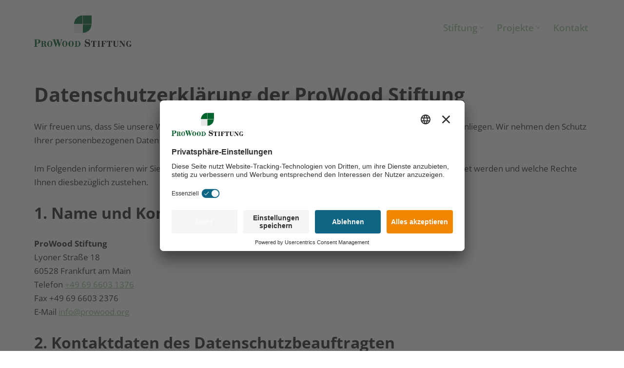

--- FILE ---
content_type: text/html; charset=UTF-8
request_url: https://prowood-stiftung.de/datenschutz
body_size: 22892
content:
<!DOCTYPE html>
<html lang="de">

<head>
	
	<meta charset="UTF-8">
	<meta name="viewport" content="width=device-width, initial-scale=1, minimum-scale=1">
	<link rel="profile" href="http://gmpg.org/xfn/11">
		<title>Datenschutzerklärung &#8211; ProWood Stiftung</title>
<meta name='robots' content='max-image-preview:large' />
	<style>img:is([sizes="auto" i], [sizes^="auto," i]) { contain-intrinsic-size: 3000px 1500px }</style>
	<script id="usercentrics-cmp"  data-settings-id="E5uoyFbeIpEySt" src="https://app.usercentrics.eu/browser-ui/latest/loader.js" defer></script>
<link rel="alternate" type="application/rss+xml" title="ProWood Stiftung &raquo; Feed" href="https://prowood-stiftung.de/feed" />
<link rel="alternate" type="application/rss+xml" title="ProWood Stiftung &raquo; Kommentar-Feed" href="https://prowood-stiftung.de/comments/feed" />
<meta data-privacy-proxy-server="https://privacy-proxy-server.usercentrics.eu" name="usercentrics_privacy_proxy" content="" /><script type="application/javascript" src="https://privacy-proxy.usercentrics.eu/latest/uc-block.bundle.js"></script><link rel='stylesheet' id='sv_tracking_manager_usercentrics_scripts_usercentrics_styles-css' href='https://prowood-stiftung.de/wp-content/plugins/sv-tracking-manager/lib/modules/usercentrics/lib/frontend/css/default.css?ver=1730360104' media='all' />
<link rel='stylesheet' id='wp-block-library-css' href='https://prowood-stiftung.de/wp-includes/css/dist/block-library/style.min.css?ver=6.8.3' media='all' />
<style id='classic-theme-styles-inline-css'>
/*! This file is auto-generated */
.wp-block-button__link{color:#fff;background-color:#32373c;border-radius:9999px;box-shadow:none;text-decoration:none;padding:calc(.667em + 2px) calc(1.333em + 2px);font-size:1.125em}.wp-block-file__button{background:#32373c;color:#fff;text-decoration:none}
</style>
<style id='global-styles-inline-css'>
:root{--wp--preset--aspect-ratio--square: 1;--wp--preset--aspect-ratio--4-3: 4/3;--wp--preset--aspect-ratio--3-4: 3/4;--wp--preset--aspect-ratio--3-2: 3/2;--wp--preset--aspect-ratio--2-3: 2/3;--wp--preset--aspect-ratio--16-9: 16/9;--wp--preset--aspect-ratio--9-16: 9/16;--wp--preset--color--black: #000000;--wp--preset--color--cyan-bluish-gray: #abb8c3;--wp--preset--color--white: #ffffff;--wp--preset--color--pale-pink: #f78da7;--wp--preset--color--vivid-red: #cf2e2e;--wp--preset--color--luminous-vivid-orange: #ff6900;--wp--preset--color--luminous-vivid-amber: #fcb900;--wp--preset--color--light-green-cyan: #7bdcb5;--wp--preset--color--vivid-green-cyan: #00d084;--wp--preset--color--pale-cyan-blue: #8ed1fc;--wp--preset--color--vivid-cyan-blue: #0693e3;--wp--preset--color--vivid-purple: #9b51e0;--wp--preset--color--neve-link-color: var(--nv-primary-accent);--wp--preset--color--neve-link-hover-color: var(--nv-secondary-accent);--wp--preset--color--nv-site-bg: var(--nv-site-bg);--wp--preset--color--nv-light-bg: var(--nv-light-bg);--wp--preset--color--nv-dark-bg: var(--nv-dark-bg);--wp--preset--color--neve-text-color: var(--nv-text-color);--wp--preset--color--nv-text-dark-bg: var(--nv-text-dark-bg);--wp--preset--color--nv-c-1: var(--nv-c-1);--wp--preset--color--nv-c-2: var(--nv-c-2);--wp--preset--gradient--vivid-cyan-blue-to-vivid-purple: linear-gradient(135deg,rgba(6,147,227,1) 0%,rgb(155,81,224) 100%);--wp--preset--gradient--light-green-cyan-to-vivid-green-cyan: linear-gradient(135deg,rgb(122,220,180) 0%,rgb(0,208,130) 100%);--wp--preset--gradient--luminous-vivid-amber-to-luminous-vivid-orange: linear-gradient(135deg,rgba(252,185,0,1) 0%,rgba(255,105,0,1) 100%);--wp--preset--gradient--luminous-vivid-orange-to-vivid-red: linear-gradient(135deg,rgba(255,105,0,1) 0%,rgb(207,46,46) 100%);--wp--preset--gradient--very-light-gray-to-cyan-bluish-gray: linear-gradient(135deg,rgb(238,238,238) 0%,rgb(169,184,195) 100%);--wp--preset--gradient--cool-to-warm-spectrum: linear-gradient(135deg,rgb(74,234,220) 0%,rgb(151,120,209) 20%,rgb(207,42,186) 40%,rgb(238,44,130) 60%,rgb(251,105,98) 80%,rgb(254,248,76) 100%);--wp--preset--gradient--blush-light-purple: linear-gradient(135deg,rgb(255,206,236) 0%,rgb(152,150,240) 100%);--wp--preset--gradient--blush-bordeaux: linear-gradient(135deg,rgb(254,205,165) 0%,rgb(254,45,45) 50%,rgb(107,0,62) 100%);--wp--preset--gradient--luminous-dusk: linear-gradient(135deg,rgb(255,203,112) 0%,rgb(199,81,192) 50%,rgb(65,88,208) 100%);--wp--preset--gradient--pale-ocean: linear-gradient(135deg,rgb(255,245,203) 0%,rgb(182,227,212) 50%,rgb(51,167,181) 100%);--wp--preset--gradient--electric-grass: linear-gradient(135deg,rgb(202,248,128) 0%,rgb(113,206,126) 100%);--wp--preset--gradient--midnight: linear-gradient(135deg,rgb(2,3,129) 0%,rgb(40,116,252) 100%);--wp--preset--font-size--small: 13px;--wp--preset--font-size--medium: 20px;--wp--preset--font-size--large: 36px;--wp--preset--font-size--x-large: 42px;--wp--preset--spacing--20: 0.44rem;--wp--preset--spacing--30: 0.67rem;--wp--preset--spacing--40: 1rem;--wp--preset--spacing--50: 1.5rem;--wp--preset--spacing--60: 2.25rem;--wp--preset--spacing--70: 3.38rem;--wp--preset--spacing--80: 5.06rem;--wp--preset--shadow--natural: 6px 6px 9px rgba(0, 0, 0, 0.2);--wp--preset--shadow--deep: 12px 12px 50px rgba(0, 0, 0, 0.4);--wp--preset--shadow--sharp: 6px 6px 0px rgba(0, 0, 0, 0.2);--wp--preset--shadow--outlined: 6px 6px 0px -3px rgba(255, 255, 255, 1), 6px 6px rgba(0, 0, 0, 1);--wp--preset--shadow--crisp: 6px 6px 0px rgba(0, 0, 0, 1);}:where(.is-layout-flex){gap: 0.5em;}:where(.is-layout-grid){gap: 0.5em;}body .is-layout-flex{display: flex;}.is-layout-flex{flex-wrap: wrap;align-items: center;}.is-layout-flex > :is(*, div){margin: 0;}body .is-layout-grid{display: grid;}.is-layout-grid > :is(*, div){margin: 0;}:where(.wp-block-columns.is-layout-flex){gap: 2em;}:where(.wp-block-columns.is-layout-grid){gap: 2em;}:where(.wp-block-post-template.is-layout-flex){gap: 1.25em;}:where(.wp-block-post-template.is-layout-grid){gap: 1.25em;}.has-black-color{color: var(--wp--preset--color--black) !important;}.has-cyan-bluish-gray-color{color: var(--wp--preset--color--cyan-bluish-gray) !important;}.has-white-color{color: var(--wp--preset--color--white) !important;}.has-pale-pink-color{color: var(--wp--preset--color--pale-pink) !important;}.has-vivid-red-color{color: var(--wp--preset--color--vivid-red) !important;}.has-luminous-vivid-orange-color{color: var(--wp--preset--color--luminous-vivid-orange) !important;}.has-luminous-vivid-amber-color{color: var(--wp--preset--color--luminous-vivid-amber) !important;}.has-light-green-cyan-color{color: var(--wp--preset--color--light-green-cyan) !important;}.has-vivid-green-cyan-color{color: var(--wp--preset--color--vivid-green-cyan) !important;}.has-pale-cyan-blue-color{color: var(--wp--preset--color--pale-cyan-blue) !important;}.has-vivid-cyan-blue-color{color: var(--wp--preset--color--vivid-cyan-blue) !important;}.has-vivid-purple-color{color: var(--wp--preset--color--vivid-purple) !important;}.has-neve-link-color-color{color: var(--wp--preset--color--neve-link-color) !important;}.has-neve-link-hover-color-color{color: var(--wp--preset--color--neve-link-hover-color) !important;}.has-nv-site-bg-color{color: var(--wp--preset--color--nv-site-bg) !important;}.has-nv-light-bg-color{color: var(--wp--preset--color--nv-light-bg) !important;}.has-nv-dark-bg-color{color: var(--wp--preset--color--nv-dark-bg) !important;}.has-neve-text-color-color{color: var(--wp--preset--color--neve-text-color) !important;}.has-nv-text-dark-bg-color{color: var(--wp--preset--color--nv-text-dark-bg) !important;}.has-nv-c-1-color{color: var(--wp--preset--color--nv-c-1) !important;}.has-nv-c-2-color{color: var(--wp--preset--color--nv-c-2) !important;}.has-black-background-color{background-color: var(--wp--preset--color--black) !important;}.has-cyan-bluish-gray-background-color{background-color: var(--wp--preset--color--cyan-bluish-gray) !important;}.has-white-background-color{background-color: var(--wp--preset--color--white) !important;}.has-pale-pink-background-color{background-color: var(--wp--preset--color--pale-pink) !important;}.has-vivid-red-background-color{background-color: var(--wp--preset--color--vivid-red) !important;}.has-luminous-vivid-orange-background-color{background-color: var(--wp--preset--color--luminous-vivid-orange) !important;}.has-luminous-vivid-amber-background-color{background-color: var(--wp--preset--color--luminous-vivid-amber) !important;}.has-light-green-cyan-background-color{background-color: var(--wp--preset--color--light-green-cyan) !important;}.has-vivid-green-cyan-background-color{background-color: var(--wp--preset--color--vivid-green-cyan) !important;}.has-pale-cyan-blue-background-color{background-color: var(--wp--preset--color--pale-cyan-blue) !important;}.has-vivid-cyan-blue-background-color{background-color: var(--wp--preset--color--vivid-cyan-blue) !important;}.has-vivid-purple-background-color{background-color: var(--wp--preset--color--vivid-purple) !important;}.has-neve-link-color-background-color{background-color: var(--wp--preset--color--neve-link-color) !important;}.has-neve-link-hover-color-background-color{background-color: var(--wp--preset--color--neve-link-hover-color) !important;}.has-nv-site-bg-background-color{background-color: var(--wp--preset--color--nv-site-bg) !important;}.has-nv-light-bg-background-color{background-color: var(--wp--preset--color--nv-light-bg) !important;}.has-nv-dark-bg-background-color{background-color: var(--wp--preset--color--nv-dark-bg) !important;}.has-neve-text-color-background-color{background-color: var(--wp--preset--color--neve-text-color) !important;}.has-nv-text-dark-bg-background-color{background-color: var(--wp--preset--color--nv-text-dark-bg) !important;}.has-nv-c-1-background-color{background-color: var(--wp--preset--color--nv-c-1) !important;}.has-nv-c-2-background-color{background-color: var(--wp--preset--color--nv-c-2) !important;}.has-black-border-color{border-color: var(--wp--preset--color--black) !important;}.has-cyan-bluish-gray-border-color{border-color: var(--wp--preset--color--cyan-bluish-gray) !important;}.has-white-border-color{border-color: var(--wp--preset--color--white) !important;}.has-pale-pink-border-color{border-color: var(--wp--preset--color--pale-pink) !important;}.has-vivid-red-border-color{border-color: var(--wp--preset--color--vivid-red) !important;}.has-luminous-vivid-orange-border-color{border-color: var(--wp--preset--color--luminous-vivid-orange) !important;}.has-luminous-vivid-amber-border-color{border-color: var(--wp--preset--color--luminous-vivid-amber) !important;}.has-light-green-cyan-border-color{border-color: var(--wp--preset--color--light-green-cyan) !important;}.has-vivid-green-cyan-border-color{border-color: var(--wp--preset--color--vivid-green-cyan) !important;}.has-pale-cyan-blue-border-color{border-color: var(--wp--preset--color--pale-cyan-blue) !important;}.has-vivid-cyan-blue-border-color{border-color: var(--wp--preset--color--vivid-cyan-blue) !important;}.has-vivid-purple-border-color{border-color: var(--wp--preset--color--vivid-purple) !important;}.has-neve-link-color-border-color{border-color: var(--wp--preset--color--neve-link-color) !important;}.has-neve-link-hover-color-border-color{border-color: var(--wp--preset--color--neve-link-hover-color) !important;}.has-nv-site-bg-border-color{border-color: var(--wp--preset--color--nv-site-bg) !important;}.has-nv-light-bg-border-color{border-color: var(--wp--preset--color--nv-light-bg) !important;}.has-nv-dark-bg-border-color{border-color: var(--wp--preset--color--nv-dark-bg) !important;}.has-neve-text-color-border-color{border-color: var(--wp--preset--color--neve-text-color) !important;}.has-nv-text-dark-bg-border-color{border-color: var(--wp--preset--color--nv-text-dark-bg) !important;}.has-nv-c-1-border-color{border-color: var(--wp--preset--color--nv-c-1) !important;}.has-nv-c-2-border-color{border-color: var(--wp--preset--color--nv-c-2) !important;}.has-vivid-cyan-blue-to-vivid-purple-gradient-background{background: var(--wp--preset--gradient--vivid-cyan-blue-to-vivid-purple) !important;}.has-light-green-cyan-to-vivid-green-cyan-gradient-background{background: var(--wp--preset--gradient--light-green-cyan-to-vivid-green-cyan) !important;}.has-luminous-vivid-amber-to-luminous-vivid-orange-gradient-background{background: var(--wp--preset--gradient--luminous-vivid-amber-to-luminous-vivid-orange) !important;}.has-luminous-vivid-orange-to-vivid-red-gradient-background{background: var(--wp--preset--gradient--luminous-vivid-orange-to-vivid-red) !important;}.has-very-light-gray-to-cyan-bluish-gray-gradient-background{background: var(--wp--preset--gradient--very-light-gray-to-cyan-bluish-gray) !important;}.has-cool-to-warm-spectrum-gradient-background{background: var(--wp--preset--gradient--cool-to-warm-spectrum) !important;}.has-blush-light-purple-gradient-background{background: var(--wp--preset--gradient--blush-light-purple) !important;}.has-blush-bordeaux-gradient-background{background: var(--wp--preset--gradient--blush-bordeaux) !important;}.has-luminous-dusk-gradient-background{background: var(--wp--preset--gradient--luminous-dusk) !important;}.has-pale-ocean-gradient-background{background: var(--wp--preset--gradient--pale-ocean) !important;}.has-electric-grass-gradient-background{background: var(--wp--preset--gradient--electric-grass) !important;}.has-midnight-gradient-background{background: var(--wp--preset--gradient--midnight) !important;}.has-small-font-size{font-size: var(--wp--preset--font-size--small) !important;}.has-medium-font-size{font-size: var(--wp--preset--font-size--medium) !important;}.has-large-font-size{font-size: var(--wp--preset--font-size--large) !important;}.has-x-large-font-size{font-size: var(--wp--preset--font-size--x-large) !important;}
:where(.wp-block-post-template.is-layout-flex){gap: 1.25em;}:where(.wp-block-post-template.is-layout-grid){gap: 1.25em;}
:where(.wp-block-columns.is-layout-flex){gap: 2em;}:where(.wp-block-columns.is-layout-grid){gap: 2em;}
:root :where(.wp-block-pullquote){font-size: 1.5em;line-height: 1.6;}
</style>
<link rel='stylesheet' id='osm-map-css-css' href='https://prowood-stiftung.de/wp-content/plugins/osm/css/osm_map.css?ver=6.8.3' media='all' />
<link rel='stylesheet' id='osm-ol3-css-css' href='https://prowood-stiftung.de/wp-content/plugins/osm/js/OL/7.1.0/ol.css?ver=6.8.3' media='all' />
<link rel='stylesheet' id='osm-ol3-ext-css-css' href='https://prowood-stiftung.de/wp-content/plugins/osm/css/osm_map_v3.css?ver=6.8.3' media='all' />
<link rel='stylesheet' id='neve-style-css' href='https://prowood-stiftung.de/wp-content/themes/neve/style-main-new.min.css?ver=4.2.1' media='all' />
<style id='neve-style-inline-css'>
.is-menu-sidebar .header-menu-sidebar { visibility: visible; }.is-menu-sidebar.menu_sidebar_slide_left .header-menu-sidebar { transform: translate3d(0, 0, 0); left: 0; }.is-menu-sidebar.menu_sidebar_slide_right .header-menu-sidebar { transform: translate3d(0, 0, 0); right: 0; }.is-menu-sidebar.menu_sidebar_pull_right .header-menu-sidebar, .is-menu-sidebar.menu_sidebar_pull_left .header-menu-sidebar { transform: translateX(0); }.is-menu-sidebar.menu_sidebar_dropdown .header-menu-sidebar { height: auto; }.is-menu-sidebar.menu_sidebar_dropdown .header-menu-sidebar-inner { max-height: 400px; padding: 20px 0; }.is-menu-sidebar.menu_sidebar_full_canvas .header-menu-sidebar { opacity: 1; }.header-menu-sidebar .menu-item-nav-search:not(.floating) { pointer-events: none; }.header-menu-sidebar .menu-item-nav-search .is-menu-sidebar { pointer-events: unset; }
.nv-meta-list li.meta:not(:last-child):after { content:"|" }.nv-meta-list .no-mobile{
			display:none;
		}.nv-meta-list li.last::after{
			content: ""!important;
		}@media (min-width: 769px) {
			.nv-meta-list .no-mobile {
				display: inline-block;
			}
			.nv-meta-list li.last:not(:last-child)::after {
		 		content: "|" !important;
			}
		}
.nav-ul li .caret svg, .nav-ul li .caret img{width:var(--smiconsize, 0.5em);height:var(--smiconsize, 0.5em);}.nav-ul .sub-menu li {border-style: var(--itembstyle);}
 :root{ --container: 748px;--postwidth:100%; --primarybtnbg: var(--nv-primary-accent); --primarybtnhoverbg: var(--nv-primary-accent); --primarybtncolor: #fff; --secondarybtncolor: var(--nv-primary-accent); --primarybtnhovercolor: #fff; --secondarybtnhovercolor: var(--nv-primary-accent);--primarybtnborderradius:3px;--secondarybtnborderradius:3px;--secondarybtnborderwidth:3px;--btnpadding:13px 15px;--primarybtnpadding:13px 15px;--secondarybtnpadding:calc(13px - 3px) calc(15px - 3px); --bodyfontfamily: "Open Sans"; --bodyfontsize: 15px; --bodylineheight: 1.6em; --bodyletterspacing: 0px; --bodyfontweight: 400; --bodytexttransform: none; --h1fontsize: 36px; --h1fontweight: 700; --h1lineheight: 1.2; --h1letterspacing: 0px; --h1texttransform: none; --h2fontsize: 28px; --h2fontweight: 700; --h2lineheight: 1.3; --h2letterspacing: 0px; --h2texttransform: none; --h3fontsize: 24px; --h3fontweight: 700; --h3lineheight: 1.4; --h3letterspacing: 0px; --h3texttransform: none; --h4fontsize: 20px; --h4fontweight: 700; --h4lineheight: 1.6; --h4letterspacing: 0px; --h4texttransform: none; --h5fontsize: 16px; --h5fontweight: 700; --h5lineheight: 1.6; --h5letterspacing: 0px; --h5texttransform: none; --h6fontsize: 14px; --h6fontweight: 700; --h6lineheight: 1.6; --h6letterspacing: 0px; --h6texttransform: none;--formfieldborderwidth:2px;--formfieldborderradius:3px; --formfieldbgcolor: var(--nv-site-bg); --formfieldbordercolor: #dddddd; --formfieldcolor: var(--nv-text-color);--formfieldpadding:10px 12px; } .nv-index-posts{ --borderradius:0px; } .single-post-container .alignfull > [class*="__inner-container"], .single-post-container .alignwide > [class*="__inner-container"]{ max-width:718px } .nv-meta-list{ --avatarsize: 20px; } .single .nv-meta-list{ --avatarsize: 20px; } .nv-post-cover{ --height: 250px;--padding:40px 15px;--justify: flex-start; --textalign: left; --valign: center; } .nv-post-cover .nv-title-meta-wrap, .nv-page-title-wrap, .entry-header{ --textalign: left; } .nv-is-boxed.nv-title-meta-wrap{ --padding:40px 15px; --bgcolor: var(--nv-dark-bg); } .nv-overlay{ --opacity: 50; --blendmode: normal; } .nv-is-boxed.nv-comments-wrap{ --padding:20px; } .nv-is-boxed.comment-respond{ --padding:20px; } .single:not(.single-product), .page{ --c-vspace:0 0 0 0;; } .scroll-to-top{ --color: var(--nv-text-dark-bg);--padding:10px; --borderradius: 100px; --bgcolor: var(--nv-primary-accent); --hovercolor: var(--nv-text-dark-bg); --hoverbgcolor: var(--nv-primary-accent);--size:16px; } .global-styled{ --bgcolor: var(--nv-site-bg); } .header-top{ --rowbcolor: var(--nv-light-bg); --color: var(--nv-text-color); --bgcolor: var(--nv-site-bg); } .header-main{ --rowbcolor: var(--nv-light-bg); --color: var(--nv-text-color); --bgcolor: var(--nv-site-bg); } .header-bottom{ --rowbcolor: var(--nv-light-bg); --color: var(--nv-text-color); --bgcolor: var(--nv-site-bg); } .header-menu-sidebar-bg{ --justify: flex-start; --textalign: left;--flexg: 1;--wrapdropdownwidth: auto; --color: var(--nv-text-color); --bgcolor: var(--nv-site-bg); } .header-menu-sidebar{ width: 360px; } .builder-item--logo{ --maxwidth: 120px; --color: var(--nv-secondary-accent); --fs: 24px;--padding:10px 0;--margin:0; --textalign: left;--justify: flex-start; } .builder-item--nav-icon,.header-menu-sidebar .close-sidebar-panel .navbar-toggle{ --borderradius:0;--borderwidth:0; } .builder-item--nav-icon{ --label-margin:0 5px 0 0;;--padding:10px 15px;--margin:0; } .builder-item--primary-menu{ --color: var(--nv-primary-accent); --hovercolor: var(--nv-secondary-accent); --hovertextcolor: var(--nv-text-color); --activecolor: var(--nv-secondary-accent); --spacing: 20px; --height: 25px; --smiconsize: 7px;--padding:0;--margin:0; --fontsize: 1em; --lineheight: 1.6em; --letterspacing: 0px; --fontweight: 500; --texttransform: none; --iconsize: 1em; } .builder-item--primary-menu .sub-menu{ --bstyle: none; --itembstyle: none; } .hfg-is-group.has-primary-menu .inherit-ff{ --inheritedfw: 500; } .builder-item--widget-area-1{ --padding:0;--margin:0; } .footer-top-inner .row{ grid-template-columns:1fr 1fr 1fr; --valign: flex-start; } .footer-top{ --rowbwidth:0px; --rowbcolor: var(--nv-light-bg); --color: var(--nv-text-color); --bgcolor: var(--nv-light-bg); } .footer-main-inner .row{ grid-template-columns:1fr 1fr 1fr; --valign: flex-start; } .footer-main{ --rowbwidth:0px; --rowbcolor: var(--nv-light-bg); --color: var(--nv-text-color); --bgcolor: var(--nv-light-bg); } .footer-bottom-inner .row{ grid-template-columns:1fr 1fr 1fr; --valign: flex-start; } .footer-bottom{ --rowbwidth:0px; --rowbcolor: var(--nv-light-bg); --color: var(--nv-text-color); --bgcolor: var(--nv-light-bg); } .builder-item--social_icons_2{ --spacing: 10px; --borderradius: 5px;--iconpadding:5px; --icon-size: 18px;--padding:0;--margin:0; --textalign: right;--justify: flex-end; } .builder-item--footer_copyright{ --padding:0;--margin:0 0 30px 0;; --fontsize: 1em; --lineheight: 1.6em; --letterspacing: 0px; --fontweight: 400; --texttransform: none; --iconsize: 1em; --textalign: right;--justify: flex-end; } .builder-item--widget-area-4{ --padding:0;--margin:0; --textalign: left;--justify: flex-start; } .builder-item--widget-area-5{ --padding:0;--margin:0; --textalign: left;--justify: flex-start; } .page_header-top{ --rowbcolor: var(--nv-light-bg); --color: var(--nv-text-color); --bgcolor: var(--nv-site-bg); } .page_header-bottom{ --rowbcolor: var(--nv-light-bg); --color: var(--nv-text-color); --bgcolor: var(--nv-site-bg); } @media(min-width: 576px){ :root{ --container: 992px;--postwidth:100%;--btnpadding:13px 15px;--primarybtnpadding:13px 15px;--secondarybtnpadding:calc(13px - 3px) calc(15px - 3px); --bodyfontsize: 16px; --bodylineheight: 1.6em; --bodyletterspacing: 0px; --h1fontsize: 38px; --h1lineheight: 1.2; --h1letterspacing: 0px; --h2fontsize: 30px; --h2lineheight: 1.2; --h2letterspacing: 0px; --h3fontsize: 26px; --h3lineheight: 1.4; --h3letterspacing: 0px; --h4fontsize: 22px; --h4lineheight: 1.5; --h4letterspacing: 0px; --h5fontsize: 18px; --h5lineheight: 1.6; --h5letterspacing: 0px; --h6fontsize: 14px; --h6lineheight: 1.6; --h6letterspacing: 0px; } .single-post-container .alignfull > [class*="__inner-container"], .single-post-container .alignwide > [class*="__inner-container"]{ max-width:962px } .nv-meta-list{ --avatarsize: 20px; } .single .nv-meta-list{ --avatarsize: 20px; } .nv-post-cover{ --height: 320px;--padding:60px 30px;--justify: flex-start; --textalign: left; --valign: center; } .nv-post-cover .nv-title-meta-wrap, .nv-page-title-wrap, .entry-header{ --textalign: left; } .nv-is-boxed.nv-title-meta-wrap{ --padding:60px 30px; } .nv-is-boxed.nv-comments-wrap{ --padding:30px; } .nv-is-boxed.comment-respond{ --padding:30px; } .single:not(.single-product), .page{ --c-vspace:0 0 0 0;; } .scroll-to-top{ --padding:8px 10px;--size:16px; } .header-menu-sidebar-bg{ --justify: flex-start; --textalign: left;--flexg: 1;--wrapdropdownwidth: auto; } .header-menu-sidebar{ width: 360px; } .builder-item--logo{ --maxwidth: 150px; --fs: 24px;--padding:10px 0;--margin:0; --textalign: left;--justify: flex-start; } .builder-item--nav-icon{ --label-margin:0 5px 0 0;;--padding:10px 15px;--margin:0; } .builder-item--primary-menu{ --spacing: 20px; --height: 25px; --smiconsize: 7px;--padding:0;--margin:0; --fontsize: 1em; --lineheight: 1.6em; --letterspacing: 0px; --iconsize: 1em; } .builder-item--widget-area-1{ --padding:0;--margin:0; } .footer-top{ --rowbwidth:0px; } .footer-main{ --rowbwidth:0px; } .footer-bottom{ --rowbwidth:0px; } .builder-item--social_icons_2{ --spacing: 10px; --borderradius: 5px;--iconpadding:5px; --icon-size: 18px;--padding:0;--margin:0; --textalign: left;--justify: flex-start; } .builder-item--footer_copyright{ --padding:0;--margin:0; --fontsize: 1em; --lineheight: 1.6em; --letterspacing: 0px; --iconsize: 1em; --textalign: left;--justify: flex-start; } .builder-item--widget-area-4{ --padding:0;--margin:0; --textalign: left;--justify: flex-start; } .builder-item--widget-area-5{ --padding:0;--margin:0; --textalign: left;--justify: flex-start; } }@media(min-width: 960px){ :root{ --container: 1170px;--postwidth:100%;--btnpadding:13px 15px;--primarybtnpadding:13px 15px;--secondarybtnpadding:calc(13px - 3px) calc(15px - 3px); --bodyfontsize: 17px; --bodylineheight: 1.7em; --bodyletterspacing: 0px; --h1fontsize: 40px; --h1lineheight: 1.1; --h1letterspacing: 0px; --h2fontsize: 32px; --h2lineheight: 1.2; --h2letterspacing: 0px; --h3fontsize: 28px; --h3lineheight: 1.4; --h3letterspacing: 0px; --h4fontsize: 24px; --h4lineheight: 1.5; --h4letterspacing: 0px; --h5fontsize: 20px; --h5lineheight: 1.6; --h5letterspacing: 0px; --h6fontsize: 16px; --h6lineheight: 1.6; --h6letterspacing: 0px; } .nv-index-posts{ --postcoltemplate:35fr 65fr; } body:not(.single):not(.archive):not(.blog):not(.search):not(.error404) .neve-main > .container .col, body.post-type-archive-course .neve-main > .container .col, body.post-type-archive-llms_membership .neve-main > .container .col{ max-width: 100%; } body:not(.single):not(.archive):not(.blog):not(.search):not(.error404) .nv-sidebar-wrap, body.post-type-archive-course .nv-sidebar-wrap, body.post-type-archive-llms_membership .nv-sidebar-wrap{ max-width: 0%; } .neve-main > .archive-container .nv-index-posts.col{ max-width: 100%; } .neve-main > .archive-container .nv-sidebar-wrap{ max-width: 0%; } .neve-main > .single-post-container .nv-single-post-wrap.col{ max-width: 70%; } .single-post-container .alignfull > [class*="__inner-container"], .single-post-container .alignwide > [class*="__inner-container"]{ max-width:789px } .container-fluid.single-post-container .alignfull > [class*="__inner-container"], .container-fluid.single-post-container .alignwide > [class*="__inner-container"]{ max-width:calc(70% + 15px) } .neve-main > .single-post-container .nv-sidebar-wrap{ max-width: 30%; } .nv-meta-list{ --avatarsize: 20px; } .single .nv-meta-list{ --avatarsize: 20px; } .nv-post-cover{ --height: 400px;--padding:60px 40px;--justify: flex-start; --textalign: left; --valign: center; } .nv-post-cover .nv-title-meta-wrap, .nv-page-title-wrap, .entry-header{ --textalign: left; } .nv-is-boxed.nv-title-meta-wrap{ --padding:60px 40px; } .nv-is-boxed.nv-comments-wrap{ --padding:40px; } .nv-is-boxed.comment-respond{ --padding:40px; } .single:not(.single-product), .page{ --c-vspace:0 0 0 0;; } .scroll-to-top{ --padding:8px 10px;--size:16px; } .header-menu-sidebar-bg{ --justify: flex-start; --textalign: left;--flexg: 1;--wrapdropdownwidth: auto; } .header-menu-sidebar{ width: 360px; } .builder-item--logo{ --maxwidth: 50px; --fs: 24px;--padding:0;--margin:0; --textalign: left;--justify: flex-start; } .builder-item--nav-icon{ --label-margin:0 5px 0 0;;--padding:10px 15px;--margin:0; } .builder-item--primary-menu{ --spacing: 20px; --height: 25px; --smiconsize: 7px;--padding:0;--margin:0; --fontsize: 1.1em; --lineheight: 1.6em; --letterspacing: 0px; --iconsize: 1.1em; } .builder-item--widget-area-1{ --padding:0;--margin:23px 0 0 0;; } .footer-top{ --rowbwidth:15px; } .footer-main{ --rowbwidth:0px; } .footer-bottom{ --rowbwidth:15px; } .builder-item--social_icons_2{ --spacing: 10px; --borderradius: 5px;--iconpadding:05px; --icon-size: 18px;--padding:0;--margin:0 0 0 -7px;; --textalign: left;--justify: flex-start; } .builder-item--footer_copyright{ --padding:0;--margin:0; --fontsize: 0.8em; --lineheight: 1.6em; --letterspacing: 0px; --iconsize: 0.8em; --textalign: center;--justify: center; } .builder-item--widget-area-4{ --padding:0;--margin:0; --textalign: left;--justify: flex-start; } .builder-item--widget-area-5{ --padding:0;--margin:5px; --textalign: left;--justify: flex-start; } } @media (min-width: 960px) { .nv-cv-d { content-visibility: auto; } } @media(max-width: 576px) { .nv-cv-m { content-visibility: auto; } }.scroll-to-top {right: 20px; border: none; position: fixed; bottom: 30px; display: none; opacity: 0; visibility: hidden; transition: opacity 0.3s ease-in-out, visibility 0.3s ease-in-out; align-items: center; justify-content: center; z-index: 999; } @supports (-webkit-overflow-scrolling: touch) { .scroll-to-top { bottom: 74px; } } .scroll-to-top.image { background-position: center; } .scroll-to-top .scroll-to-top-image { width: 100%; height: 100%; } .scroll-to-top .scroll-to-top-label { margin: 0; padding: 5px; } .scroll-to-top:hover { text-decoration: none; } .scroll-to-top.scroll-to-top-left {left: 20px; right: unset;} .scroll-to-top.scroll-show-mobile { display: flex; } @media (min-width: 960px) { .scroll-to-top { display: flex; } }.scroll-to-top { color: var(--color); padding: var(--padding); border-radius: var(--borderradius); background: var(--bgcolor); } .scroll-to-top:hover, .scroll-to-top:focus { color: var(--hovercolor); background: var(--hoverbgcolor); } .scroll-to-top-icon, .scroll-to-top.image .scroll-to-top-image { width: var(--size); height: var(--size); } .scroll-to-top-image { background-image: var(--bgimage); background-size: cover; }:root{--nv-primary-accent:#8fbc8f;--nv-secondary-accent:#005c24;--nv-site-bg:#ffffff;--nv-light-bg:#efefef;--nv-dark-bg:#121212;--nv-text-color:#272626;--nv-text-dark-bg:#ffffff;--nv-c-1:#002d67;--nv-c-2:#be1d2c;--nv-fallback-ff:Arial, Helvetica, sans-serif;}
/* cyrillic-ext */
@font-face {
  font-family: 'Open Sans';
  font-style: normal;
  font-weight: 400;
  font-stretch: 100%;
  font-display: swap;
  src: url(https://prowood-stiftung.de/wp-content/fonts/open-sans/memvYaGs126MiZpBA-UvWbX2vVnXBbObj2OVTSKmu1aB.woff2) format('woff2');
  unicode-range: U+0460-052F, U+1C80-1C88, U+20B4, U+2DE0-2DFF, U+A640-A69F, U+FE2E-FE2F;
}
/* cyrillic */
@font-face {
  font-family: 'Open Sans';
  font-style: normal;
  font-weight: 400;
  font-stretch: 100%;
  font-display: swap;
  src: url(https://prowood-stiftung.de/wp-content/fonts/open-sans/memvYaGs126MiZpBA-UvWbX2vVnXBbObj2OVTSumu1aB.woff2) format('woff2');
  unicode-range: U+0301, U+0400-045F, U+0490-0491, U+04B0-04B1, U+2116;
}
/* greek-ext */
@font-face {
  font-family: 'Open Sans';
  font-style: normal;
  font-weight: 400;
  font-stretch: 100%;
  font-display: swap;
  src: url(https://prowood-stiftung.de/wp-content/fonts/open-sans/memvYaGs126MiZpBA-UvWbX2vVnXBbObj2OVTSOmu1aB.woff2) format('woff2');
  unicode-range: U+1F00-1FFF;
}
/* greek */
@font-face {
  font-family: 'Open Sans';
  font-style: normal;
  font-weight: 400;
  font-stretch: 100%;
  font-display: swap;
  src: url(https://prowood-stiftung.de/wp-content/fonts/open-sans/memvYaGs126MiZpBA-UvWbX2vVnXBbObj2OVTSymu1aB.woff2) format('woff2');
  unicode-range: U+0370-0377, U+037A-037F, U+0384-038A, U+038C, U+038E-03A1, U+03A3-03FF;
}
/* hebrew */
@font-face {
  font-family: 'Open Sans';
  font-style: normal;
  font-weight: 400;
  font-stretch: 100%;
  font-display: swap;
  src: url(https://prowood-stiftung.de/wp-content/fonts/open-sans/memvYaGs126MiZpBA-UvWbX2vVnXBbObj2OVTS2mu1aB.woff2) format('woff2');
  unicode-range: U+0590-05FF, U+200C-2010, U+20AA, U+25CC, U+FB1D-FB4F;
}
/* math */
@font-face {
  font-family: 'Open Sans';
  font-style: normal;
  font-weight: 400;
  font-stretch: 100%;
  font-display: swap;
  src: url(https://prowood-stiftung.de/wp-content/fonts/open-sans/memvYaGs126MiZpBA-UvWbX2vVnXBbObj2OVTVOmu1aB.woff2) format('woff2');
  unicode-range: U+0302-0303, U+0305, U+0307-0308, U+0330, U+0391-03A1, U+03A3-03A9, U+03B1-03C9, U+03D1, U+03D5-03D6, U+03F0-03F1, U+03F4-03F5, U+2034-2037, U+2057, U+20D0-20DC, U+20E1, U+20E5-20EF, U+2102, U+210A-210E, U+2110-2112, U+2115, U+2119-211D, U+2124, U+2128, U+212C-212D, U+212F-2131, U+2133-2138, U+213C-2140, U+2145-2149, U+2190, U+2192, U+2194-21AE, U+21B0-21E5, U+21F1-21F2, U+21F4-2211, U+2213-2214, U+2216-22FF, U+2308-230B, U+2310, U+2319, U+231C-2321, U+2336-237A, U+237C, U+2395, U+239B-23B6, U+23D0, U+23DC-23E1, U+2474-2475, U+25AF, U+25B3, U+25B7, U+25BD, U+25C1, U+25CA, U+25CC, U+25FB, U+266D-266F, U+27C0-27FF, U+2900-2AFF, U+2B0E-2B11, U+2B30-2B4C, U+2BFE, U+FF5B, U+FF5D, U+1D400-1D7FF, U+1EE00-1EEFF;
}
/* symbols */
@font-face {
  font-family: 'Open Sans';
  font-style: normal;
  font-weight: 400;
  font-stretch: 100%;
  font-display: swap;
  src: url(https://prowood-stiftung.de/wp-content/fonts/open-sans/memvYaGs126MiZpBA-UvWbX2vVnXBbObj2OVTUGmu1aB.woff2) format('woff2');
  unicode-range: U+0001-000C, U+000E-001F, U+007F-009F, U+20DD-20E0, U+20E2-20E4, U+2150-218F, U+2190, U+2192, U+2194-2199, U+21AF, U+21E6-21F0, U+21F3, U+2218-2219, U+2299, U+22C4-22C6, U+2300-243F, U+2440-244A, U+2460-24FF, U+25A0-27BF, U+2800-28FF, U+2921-2922, U+2981, U+29BF, U+29EB, U+2B00-2BFF, U+4DC0-4DFF, U+FFF9-FFFB, U+10140-1018E, U+10190-1019C, U+101A0, U+101D0-101FD, U+102E0-102FB, U+10E60-10E7E, U+1D2C0-1D2D3, U+1D2E0-1D37F, U+1F000-1F0FF, U+1F100-1F1AD, U+1F1E6-1F1FF, U+1F30D-1F30F, U+1F315, U+1F31C, U+1F31E, U+1F320-1F32C, U+1F336, U+1F378, U+1F37D, U+1F382, U+1F393-1F39F, U+1F3A7-1F3A8, U+1F3AC-1F3AF, U+1F3C2, U+1F3C4-1F3C6, U+1F3CA-1F3CE, U+1F3D4-1F3E0, U+1F3ED, U+1F3F1-1F3F3, U+1F3F5-1F3F7, U+1F408, U+1F415, U+1F41F, U+1F426, U+1F43F, U+1F441-1F442, U+1F444, U+1F446-1F449, U+1F44C-1F44E, U+1F453, U+1F46A, U+1F47D, U+1F4A3, U+1F4B0, U+1F4B3, U+1F4B9, U+1F4BB, U+1F4BF, U+1F4C8-1F4CB, U+1F4D6, U+1F4DA, U+1F4DF, U+1F4E3-1F4E6, U+1F4EA-1F4ED, U+1F4F7, U+1F4F9-1F4FB, U+1F4FD-1F4FE, U+1F503, U+1F507-1F50B, U+1F50D, U+1F512-1F513, U+1F53E-1F54A, U+1F54F-1F5FA, U+1F610, U+1F650-1F67F, U+1F687, U+1F68D, U+1F691, U+1F694, U+1F698, U+1F6AD, U+1F6B2, U+1F6B9-1F6BA, U+1F6BC, U+1F6C6-1F6CF, U+1F6D3-1F6D7, U+1F6E0-1F6EA, U+1F6F0-1F6F3, U+1F6F7-1F6FC, U+1F700-1F7FF, U+1F800-1F80B, U+1F810-1F847, U+1F850-1F859, U+1F860-1F887, U+1F890-1F8AD, U+1F8B0-1F8B1, U+1F900-1F90B, U+1F93B, U+1F946, U+1F984, U+1F996, U+1F9E9, U+1FA00-1FA6F, U+1FA70-1FA7C, U+1FA80-1FA88, U+1FA90-1FABD, U+1FABF-1FAC5, U+1FACE-1FADB, U+1FAE0-1FAE8, U+1FAF0-1FAF8, U+1FB00-1FBFF;
}
/* vietnamese */
@font-face {
  font-family: 'Open Sans';
  font-style: normal;
  font-weight: 400;
  font-stretch: 100%;
  font-display: swap;
  src: url(https://prowood-stiftung.de/wp-content/fonts/open-sans/memvYaGs126MiZpBA-UvWbX2vVnXBbObj2OVTSCmu1aB.woff2) format('woff2');
  unicode-range: U+0102-0103, U+0110-0111, U+0128-0129, U+0168-0169, U+01A0-01A1, U+01AF-01B0, U+0300-0301, U+0303-0304, U+0308-0309, U+0323, U+0329, U+1EA0-1EF9, U+20AB;
}
/* latin-ext */
@font-face {
  font-family: 'Open Sans';
  font-style: normal;
  font-weight: 400;
  font-stretch: 100%;
  font-display: swap;
  src: url(https://prowood-stiftung.de/wp-content/fonts/open-sans/memvYaGs126MiZpBA-UvWbX2vVnXBbObj2OVTSGmu1aB.woff2) format('woff2');
  unicode-range: U+0100-02AF, U+0304, U+0308, U+0329, U+1E00-1E9F, U+1EF2-1EFF, U+2020, U+20A0-20AB, U+20AD-20C0, U+2113, U+2C60-2C7F, U+A720-A7FF;
}
/* latin */
@font-face {
  font-family: 'Open Sans';
  font-style: normal;
  font-weight: 400;
  font-stretch: 100%;
  font-display: swap;
  src: url(https://prowood-stiftung.de/wp-content/fonts/open-sans/memvYaGs126MiZpBA-UvWbX2vVnXBbObj2OVTS-muw.woff2) format('woff2');
  unicode-range: U+0000-00FF, U+0131, U+0152-0153, U+02BB-02BC, U+02C6, U+02DA, U+02DC, U+0304, U+0308, U+0329, U+2000-206F, U+2074, U+20AC, U+2122, U+2191, U+2193, U+2212, U+2215, U+FEFF, U+FFFD;
}
/* cyrillic-ext */
@font-face {
  font-family: 'Open Sans';
  font-style: normal;
  font-weight: 500;
  font-stretch: 100%;
  font-display: swap;
  src: url(https://prowood-stiftung.de/wp-content/fonts/open-sans/memvYaGs126MiZpBA-UvWbX2vVnXBbObj2OVTSKmu1aB.woff2) format('woff2');
  unicode-range: U+0460-052F, U+1C80-1C88, U+20B4, U+2DE0-2DFF, U+A640-A69F, U+FE2E-FE2F;
}
/* cyrillic */
@font-face {
  font-family: 'Open Sans';
  font-style: normal;
  font-weight: 500;
  font-stretch: 100%;
  font-display: swap;
  src: url(https://prowood-stiftung.de/wp-content/fonts/open-sans/memvYaGs126MiZpBA-UvWbX2vVnXBbObj2OVTSumu1aB.woff2) format('woff2');
  unicode-range: U+0301, U+0400-045F, U+0490-0491, U+04B0-04B1, U+2116;
}
/* greek-ext */
@font-face {
  font-family: 'Open Sans';
  font-style: normal;
  font-weight: 500;
  font-stretch: 100%;
  font-display: swap;
  src: url(https://prowood-stiftung.de/wp-content/fonts/open-sans/memvYaGs126MiZpBA-UvWbX2vVnXBbObj2OVTSOmu1aB.woff2) format('woff2');
  unicode-range: U+1F00-1FFF;
}
/* greek */
@font-face {
  font-family: 'Open Sans';
  font-style: normal;
  font-weight: 500;
  font-stretch: 100%;
  font-display: swap;
  src: url(https://prowood-stiftung.de/wp-content/fonts/open-sans/memvYaGs126MiZpBA-UvWbX2vVnXBbObj2OVTSymu1aB.woff2) format('woff2');
  unicode-range: U+0370-0377, U+037A-037F, U+0384-038A, U+038C, U+038E-03A1, U+03A3-03FF;
}
/* hebrew */
@font-face {
  font-family: 'Open Sans';
  font-style: normal;
  font-weight: 500;
  font-stretch: 100%;
  font-display: swap;
  src: url(https://prowood-stiftung.de/wp-content/fonts/open-sans/memvYaGs126MiZpBA-UvWbX2vVnXBbObj2OVTS2mu1aB.woff2) format('woff2');
  unicode-range: U+0590-05FF, U+200C-2010, U+20AA, U+25CC, U+FB1D-FB4F;
}
/* math */
@font-face {
  font-family: 'Open Sans';
  font-style: normal;
  font-weight: 500;
  font-stretch: 100%;
  font-display: swap;
  src: url(https://prowood-stiftung.de/wp-content/fonts/open-sans/memvYaGs126MiZpBA-UvWbX2vVnXBbObj2OVTVOmu1aB.woff2) format('woff2');
  unicode-range: U+0302-0303, U+0305, U+0307-0308, U+0330, U+0391-03A1, U+03A3-03A9, U+03B1-03C9, U+03D1, U+03D5-03D6, U+03F0-03F1, U+03F4-03F5, U+2034-2037, U+2057, U+20D0-20DC, U+20E1, U+20E5-20EF, U+2102, U+210A-210E, U+2110-2112, U+2115, U+2119-211D, U+2124, U+2128, U+212C-212D, U+212F-2131, U+2133-2138, U+213C-2140, U+2145-2149, U+2190, U+2192, U+2194-21AE, U+21B0-21E5, U+21F1-21F2, U+21F4-2211, U+2213-2214, U+2216-22FF, U+2308-230B, U+2310, U+2319, U+231C-2321, U+2336-237A, U+237C, U+2395, U+239B-23B6, U+23D0, U+23DC-23E1, U+2474-2475, U+25AF, U+25B3, U+25B7, U+25BD, U+25C1, U+25CA, U+25CC, U+25FB, U+266D-266F, U+27C0-27FF, U+2900-2AFF, U+2B0E-2B11, U+2B30-2B4C, U+2BFE, U+FF5B, U+FF5D, U+1D400-1D7FF, U+1EE00-1EEFF;
}
/* symbols */
@font-face {
  font-family: 'Open Sans';
  font-style: normal;
  font-weight: 500;
  font-stretch: 100%;
  font-display: swap;
  src: url(https://prowood-stiftung.de/wp-content/fonts/open-sans/memvYaGs126MiZpBA-UvWbX2vVnXBbObj2OVTUGmu1aB.woff2) format('woff2');
  unicode-range: U+0001-000C, U+000E-001F, U+007F-009F, U+20DD-20E0, U+20E2-20E4, U+2150-218F, U+2190, U+2192, U+2194-2199, U+21AF, U+21E6-21F0, U+21F3, U+2218-2219, U+2299, U+22C4-22C6, U+2300-243F, U+2440-244A, U+2460-24FF, U+25A0-27BF, U+2800-28FF, U+2921-2922, U+2981, U+29BF, U+29EB, U+2B00-2BFF, U+4DC0-4DFF, U+FFF9-FFFB, U+10140-1018E, U+10190-1019C, U+101A0, U+101D0-101FD, U+102E0-102FB, U+10E60-10E7E, U+1D2C0-1D2D3, U+1D2E0-1D37F, U+1F000-1F0FF, U+1F100-1F1AD, U+1F1E6-1F1FF, U+1F30D-1F30F, U+1F315, U+1F31C, U+1F31E, U+1F320-1F32C, U+1F336, U+1F378, U+1F37D, U+1F382, U+1F393-1F39F, U+1F3A7-1F3A8, U+1F3AC-1F3AF, U+1F3C2, U+1F3C4-1F3C6, U+1F3CA-1F3CE, U+1F3D4-1F3E0, U+1F3ED, U+1F3F1-1F3F3, U+1F3F5-1F3F7, U+1F408, U+1F415, U+1F41F, U+1F426, U+1F43F, U+1F441-1F442, U+1F444, U+1F446-1F449, U+1F44C-1F44E, U+1F453, U+1F46A, U+1F47D, U+1F4A3, U+1F4B0, U+1F4B3, U+1F4B9, U+1F4BB, U+1F4BF, U+1F4C8-1F4CB, U+1F4D6, U+1F4DA, U+1F4DF, U+1F4E3-1F4E6, U+1F4EA-1F4ED, U+1F4F7, U+1F4F9-1F4FB, U+1F4FD-1F4FE, U+1F503, U+1F507-1F50B, U+1F50D, U+1F512-1F513, U+1F53E-1F54A, U+1F54F-1F5FA, U+1F610, U+1F650-1F67F, U+1F687, U+1F68D, U+1F691, U+1F694, U+1F698, U+1F6AD, U+1F6B2, U+1F6B9-1F6BA, U+1F6BC, U+1F6C6-1F6CF, U+1F6D3-1F6D7, U+1F6E0-1F6EA, U+1F6F0-1F6F3, U+1F6F7-1F6FC, U+1F700-1F7FF, U+1F800-1F80B, U+1F810-1F847, U+1F850-1F859, U+1F860-1F887, U+1F890-1F8AD, U+1F8B0-1F8B1, U+1F900-1F90B, U+1F93B, U+1F946, U+1F984, U+1F996, U+1F9E9, U+1FA00-1FA6F, U+1FA70-1FA7C, U+1FA80-1FA88, U+1FA90-1FABD, U+1FABF-1FAC5, U+1FACE-1FADB, U+1FAE0-1FAE8, U+1FAF0-1FAF8, U+1FB00-1FBFF;
}
/* vietnamese */
@font-face {
  font-family: 'Open Sans';
  font-style: normal;
  font-weight: 500;
  font-stretch: 100%;
  font-display: swap;
  src: url(https://prowood-stiftung.de/wp-content/fonts/open-sans/memvYaGs126MiZpBA-UvWbX2vVnXBbObj2OVTSCmu1aB.woff2) format('woff2');
  unicode-range: U+0102-0103, U+0110-0111, U+0128-0129, U+0168-0169, U+01A0-01A1, U+01AF-01B0, U+0300-0301, U+0303-0304, U+0308-0309, U+0323, U+0329, U+1EA0-1EF9, U+20AB;
}
/* latin-ext */
@font-face {
  font-family: 'Open Sans';
  font-style: normal;
  font-weight: 500;
  font-stretch: 100%;
  font-display: swap;
  src: url(https://prowood-stiftung.de/wp-content/fonts/open-sans/memvYaGs126MiZpBA-UvWbX2vVnXBbObj2OVTSGmu1aB.woff2) format('woff2');
  unicode-range: U+0100-02AF, U+0304, U+0308, U+0329, U+1E00-1E9F, U+1EF2-1EFF, U+2020, U+20A0-20AB, U+20AD-20C0, U+2113, U+2C60-2C7F, U+A720-A7FF;
}
/* latin */
@font-face {
  font-family: 'Open Sans';
  font-style: normal;
  font-weight: 500;
  font-stretch: 100%;
  font-display: swap;
  src: url(https://prowood-stiftung.de/wp-content/fonts/open-sans/memvYaGs126MiZpBA-UvWbX2vVnXBbObj2OVTS-muw.woff2) format('woff2');
  unicode-range: U+0000-00FF, U+0131, U+0152-0153, U+02BB-02BC, U+02C6, U+02DA, U+02DC, U+0304, U+0308, U+0329, U+2000-206F, U+2074, U+20AC, U+2122, U+2191, U+2193, U+2212, U+2215, U+FEFF, U+FFFD;
}
/* cyrillic-ext */
@font-face {
  font-family: 'Open Sans';
  font-style: normal;
  font-weight: 700;
  font-stretch: 100%;
  font-display: swap;
  src: url(https://prowood-stiftung.de/wp-content/fonts/open-sans/memvYaGs126MiZpBA-UvWbX2vVnXBbObj2OVTSKmu1aB.woff2) format('woff2');
  unicode-range: U+0460-052F, U+1C80-1C88, U+20B4, U+2DE0-2DFF, U+A640-A69F, U+FE2E-FE2F;
}
/* cyrillic */
@font-face {
  font-family: 'Open Sans';
  font-style: normal;
  font-weight: 700;
  font-stretch: 100%;
  font-display: swap;
  src: url(https://prowood-stiftung.de/wp-content/fonts/open-sans/memvYaGs126MiZpBA-UvWbX2vVnXBbObj2OVTSumu1aB.woff2) format('woff2');
  unicode-range: U+0301, U+0400-045F, U+0490-0491, U+04B0-04B1, U+2116;
}
/* greek-ext */
@font-face {
  font-family: 'Open Sans';
  font-style: normal;
  font-weight: 700;
  font-stretch: 100%;
  font-display: swap;
  src: url(https://prowood-stiftung.de/wp-content/fonts/open-sans/memvYaGs126MiZpBA-UvWbX2vVnXBbObj2OVTSOmu1aB.woff2) format('woff2');
  unicode-range: U+1F00-1FFF;
}
/* greek */
@font-face {
  font-family: 'Open Sans';
  font-style: normal;
  font-weight: 700;
  font-stretch: 100%;
  font-display: swap;
  src: url(https://prowood-stiftung.de/wp-content/fonts/open-sans/memvYaGs126MiZpBA-UvWbX2vVnXBbObj2OVTSymu1aB.woff2) format('woff2');
  unicode-range: U+0370-0377, U+037A-037F, U+0384-038A, U+038C, U+038E-03A1, U+03A3-03FF;
}
/* hebrew */
@font-face {
  font-family: 'Open Sans';
  font-style: normal;
  font-weight: 700;
  font-stretch: 100%;
  font-display: swap;
  src: url(https://prowood-stiftung.de/wp-content/fonts/open-sans/memvYaGs126MiZpBA-UvWbX2vVnXBbObj2OVTS2mu1aB.woff2) format('woff2');
  unicode-range: U+0590-05FF, U+200C-2010, U+20AA, U+25CC, U+FB1D-FB4F;
}
/* math */
@font-face {
  font-family: 'Open Sans';
  font-style: normal;
  font-weight: 700;
  font-stretch: 100%;
  font-display: swap;
  src: url(https://prowood-stiftung.de/wp-content/fonts/open-sans/memvYaGs126MiZpBA-UvWbX2vVnXBbObj2OVTVOmu1aB.woff2) format('woff2');
  unicode-range: U+0302-0303, U+0305, U+0307-0308, U+0330, U+0391-03A1, U+03A3-03A9, U+03B1-03C9, U+03D1, U+03D5-03D6, U+03F0-03F1, U+03F4-03F5, U+2034-2037, U+2057, U+20D0-20DC, U+20E1, U+20E5-20EF, U+2102, U+210A-210E, U+2110-2112, U+2115, U+2119-211D, U+2124, U+2128, U+212C-212D, U+212F-2131, U+2133-2138, U+213C-2140, U+2145-2149, U+2190, U+2192, U+2194-21AE, U+21B0-21E5, U+21F1-21F2, U+21F4-2211, U+2213-2214, U+2216-22FF, U+2308-230B, U+2310, U+2319, U+231C-2321, U+2336-237A, U+237C, U+2395, U+239B-23B6, U+23D0, U+23DC-23E1, U+2474-2475, U+25AF, U+25B3, U+25B7, U+25BD, U+25C1, U+25CA, U+25CC, U+25FB, U+266D-266F, U+27C0-27FF, U+2900-2AFF, U+2B0E-2B11, U+2B30-2B4C, U+2BFE, U+FF5B, U+FF5D, U+1D400-1D7FF, U+1EE00-1EEFF;
}
/* symbols */
@font-face {
  font-family: 'Open Sans';
  font-style: normal;
  font-weight: 700;
  font-stretch: 100%;
  font-display: swap;
  src: url(https://prowood-stiftung.de/wp-content/fonts/open-sans/memvYaGs126MiZpBA-UvWbX2vVnXBbObj2OVTUGmu1aB.woff2) format('woff2');
  unicode-range: U+0001-000C, U+000E-001F, U+007F-009F, U+20DD-20E0, U+20E2-20E4, U+2150-218F, U+2190, U+2192, U+2194-2199, U+21AF, U+21E6-21F0, U+21F3, U+2218-2219, U+2299, U+22C4-22C6, U+2300-243F, U+2440-244A, U+2460-24FF, U+25A0-27BF, U+2800-28FF, U+2921-2922, U+2981, U+29BF, U+29EB, U+2B00-2BFF, U+4DC0-4DFF, U+FFF9-FFFB, U+10140-1018E, U+10190-1019C, U+101A0, U+101D0-101FD, U+102E0-102FB, U+10E60-10E7E, U+1D2C0-1D2D3, U+1D2E0-1D37F, U+1F000-1F0FF, U+1F100-1F1AD, U+1F1E6-1F1FF, U+1F30D-1F30F, U+1F315, U+1F31C, U+1F31E, U+1F320-1F32C, U+1F336, U+1F378, U+1F37D, U+1F382, U+1F393-1F39F, U+1F3A7-1F3A8, U+1F3AC-1F3AF, U+1F3C2, U+1F3C4-1F3C6, U+1F3CA-1F3CE, U+1F3D4-1F3E0, U+1F3ED, U+1F3F1-1F3F3, U+1F3F5-1F3F7, U+1F408, U+1F415, U+1F41F, U+1F426, U+1F43F, U+1F441-1F442, U+1F444, U+1F446-1F449, U+1F44C-1F44E, U+1F453, U+1F46A, U+1F47D, U+1F4A3, U+1F4B0, U+1F4B3, U+1F4B9, U+1F4BB, U+1F4BF, U+1F4C8-1F4CB, U+1F4D6, U+1F4DA, U+1F4DF, U+1F4E3-1F4E6, U+1F4EA-1F4ED, U+1F4F7, U+1F4F9-1F4FB, U+1F4FD-1F4FE, U+1F503, U+1F507-1F50B, U+1F50D, U+1F512-1F513, U+1F53E-1F54A, U+1F54F-1F5FA, U+1F610, U+1F650-1F67F, U+1F687, U+1F68D, U+1F691, U+1F694, U+1F698, U+1F6AD, U+1F6B2, U+1F6B9-1F6BA, U+1F6BC, U+1F6C6-1F6CF, U+1F6D3-1F6D7, U+1F6E0-1F6EA, U+1F6F0-1F6F3, U+1F6F7-1F6FC, U+1F700-1F7FF, U+1F800-1F80B, U+1F810-1F847, U+1F850-1F859, U+1F860-1F887, U+1F890-1F8AD, U+1F8B0-1F8B1, U+1F900-1F90B, U+1F93B, U+1F946, U+1F984, U+1F996, U+1F9E9, U+1FA00-1FA6F, U+1FA70-1FA7C, U+1FA80-1FA88, U+1FA90-1FABD, U+1FABF-1FAC5, U+1FACE-1FADB, U+1FAE0-1FAE8, U+1FAF0-1FAF8, U+1FB00-1FBFF;
}
/* vietnamese */
@font-face {
  font-family: 'Open Sans';
  font-style: normal;
  font-weight: 700;
  font-stretch: 100%;
  font-display: swap;
  src: url(https://prowood-stiftung.de/wp-content/fonts/open-sans/memvYaGs126MiZpBA-UvWbX2vVnXBbObj2OVTSCmu1aB.woff2) format('woff2');
  unicode-range: U+0102-0103, U+0110-0111, U+0128-0129, U+0168-0169, U+01A0-01A1, U+01AF-01B0, U+0300-0301, U+0303-0304, U+0308-0309, U+0323, U+0329, U+1EA0-1EF9, U+20AB;
}
/* latin-ext */
@font-face {
  font-family: 'Open Sans';
  font-style: normal;
  font-weight: 700;
  font-stretch: 100%;
  font-display: swap;
  src: url(https://prowood-stiftung.de/wp-content/fonts/open-sans/memvYaGs126MiZpBA-UvWbX2vVnXBbObj2OVTSGmu1aB.woff2) format('woff2');
  unicode-range: U+0100-02AF, U+0304, U+0308, U+0329, U+1E00-1E9F, U+1EF2-1EFF, U+2020, U+20A0-20AB, U+20AD-20C0, U+2113, U+2C60-2C7F, U+A720-A7FF;
}
/* latin */
@font-face {
  font-family: 'Open Sans';
  font-style: normal;
  font-weight: 700;
  font-stretch: 100%;
  font-display: swap;
  src: url(https://prowood-stiftung.de/wp-content/fonts/open-sans/memvYaGs126MiZpBA-UvWbX2vVnXBbObj2OVTS-muw.woff2) format('woff2');
  unicode-range: U+0000-00FF, U+0131, U+0152-0153, U+02BB-02BC, U+02C6, U+02DA, U+02DC, U+0304, U+0308, U+0329, U+2000-206F, U+2074, U+20AC, U+2122, U+2191, U+2193, U+2212, U+2215, U+FEFF, U+FFFD;
}

</style>
<link rel='stylesheet' id='neve-blog-pro-css' href='https://prowood-stiftung.de/wp-content/plugins/neve-pro-addon/includes/modules/blog_pro/assets/style.min.css?ver=3.2.3' media='all' />
<link rel='stylesheet' id='kadence-blocks-spacer-css' href='https://prowood-stiftung.de/wp-content/plugins/kadence-blocks/dist/style-blocks-spacer.css?ver=3.5.29' media='all' />
<style id='kadence-blocks-advancedheading-inline-css'>
.wp-block-kadence-advancedheading mark{background:transparent;border-style:solid;border-width:0}.wp-block-kadence-advancedheading mark.kt-highlight{color:#f76a0c;}.kb-adv-heading-icon{display: inline-flex;justify-content: center;align-items: center;} .is-layout-constrained > .kb-advanced-heading-link {display: block;}.kb-screen-reader-text{position:absolute;width:1px;height:1px;padding:0;margin:-1px;overflow:hidden;clip:rect(0,0,0,0);}
</style>
<style id='kadence-blocks-global-variables-inline-css'>
:root {--global-kb-font-size-sm:clamp(0.8rem, 0.73rem + 0.217vw, 0.9rem);--global-kb-font-size-md:clamp(1.1rem, 0.995rem + 0.326vw, 1.25rem);--global-kb-font-size-lg:clamp(1.75rem, 1.576rem + 0.543vw, 2rem);--global-kb-font-size-xl:clamp(2.25rem, 1.728rem + 1.63vw, 3rem);--global-kb-font-size-xxl:clamp(2.5rem, 1.456rem + 3.26vw, 4rem);--global-kb-font-size-xxxl:clamp(2.75rem, 0.489rem + 7.065vw, 6rem);}:root {--global-palette1: #3182CE;--global-palette2: #2B6CB0;--global-palette3: #1A202C;--global-palette4: #2D3748;--global-palette5: #4A5568;--global-palette6: #718096;--global-palette7: #EDF2F7;--global-palette8: #F7FAFC;--global-palette9: #ffffff;}
</style>
<style id='kadence_blocks_css-inline-css'>
.wp-block-kadence-spacer.kt-block-spacer-_d50638-74 .kt-divider{width:80%;}.wp-block-kadence-advancedheading.kt-adv-heading_3b013c-e8 mark.kt-highlight, .wp-block-kadence-advancedheading.kt-adv-heading_3b013c-e8[data-kb-block="kb-adv-heading_3b013c-e8"] mark.kt-highlight{-webkit-box-decoration-break:clone;box-decoration-break:clone;}.wp-block-kadence-advancedheading.kt-adv-heading_dd0cc1-68 mark.kt-highlight, .wp-block-kadence-advancedheading.kt-adv-heading_dd0cc1-68[data-kb-block="kb-adv-heading_dd0cc1-68"] mark.kt-highlight{-webkit-box-decoration-break:clone;box-decoration-break:clone;}.wp-block-kadence-advancedheading.kt-adv-heading_c463e9-94 mark.kt-highlight, .wp-block-kadence-advancedheading.kt-adv-heading_c463e9-94[data-kb-block="kb-adv-heading_c463e9-94"] mark.kt-highlight{-webkit-box-decoration-break:clone;box-decoration-break:clone;}.wp-block-kadence-advancedheading.kt-adv-heading_93143f-f1 mark.kt-highlight, .wp-block-kadence-advancedheading.kt-adv-heading_93143f-f1[data-kb-block="kb-adv-heading_93143f-f1"] mark.kt-highlight{-webkit-box-decoration-break:clone;box-decoration-break:clone;}.wp-block-kadence-advancedheading.kt-adv-heading_026a8e-fc mark.kt-highlight, .wp-block-kadence-advancedheading.kt-adv-heading_026a8e-fc[data-kb-block="kb-adv-heading_026a8e-fc"] mark.kt-highlight{-webkit-box-decoration-break:clone;box-decoration-break:clone;}.wp-block-kadence-advancedheading.kt-adv-heading_cc1e52-19 mark.kt-highlight, .wp-block-kadence-advancedheading.kt-adv-heading_cc1e52-19[data-kb-block="kb-adv-heading_cc1e52-19"] mark.kt-highlight{-webkit-box-decoration-break:clone;box-decoration-break:clone;}.wp-block-kadence-advancedheading.kt-adv-heading_25d6a7-dd mark.kt-highlight, .wp-block-kadence-advancedheading.kt-adv-heading_25d6a7-dd[data-kb-block="kb-adv-heading_25d6a7-dd"] mark.kt-highlight{-webkit-box-decoration-break:clone;box-decoration-break:clone;}.wp-block-kadence-advancedheading.kt-adv-heading_239133-2a mark.kt-highlight, .wp-block-kadence-advancedheading.kt-adv-heading_239133-2a[data-kb-block="kb-adv-heading_239133-2a"] mark.kt-highlight{-webkit-box-decoration-break:clone;box-decoration-break:clone;}.wp-block-kadence-advancedheading.kt-adv-heading_dea2e6-8f mark.kt-highlight, .wp-block-kadence-advancedheading.kt-adv-heading_dea2e6-8f[data-kb-block="kb-adv-heading_dea2e6-8f"] mark.kt-highlight{-webkit-box-decoration-break:clone;box-decoration-break:clone;}.wp-block-kadence-advancedheading.kt-adv-heading_68fcd0-49 mark.kt-highlight, .wp-block-kadence-advancedheading.kt-adv-heading_68fcd0-49[data-kb-block="kb-adv-heading_68fcd0-49"] mark.kt-highlight{-webkit-box-decoration-break:clone;box-decoration-break:clone;}.wp-block-kadence-advancedheading.kt-adv-heading_e2cf13-13 mark.kt-highlight, .wp-block-kadence-advancedheading.kt-adv-heading_e2cf13-13[data-kb-block="kb-adv-heading_e2cf13-13"] mark.kt-highlight{-webkit-box-decoration-break:clone;box-decoration-break:clone;}.wp-block-kadence-advancedheading.kt-adv-heading_0f86c1-7b mark.kt-highlight, .wp-block-kadence-advancedheading.kt-adv-heading_0f86c1-7b[data-kb-block="kb-adv-heading_0f86c1-7b"] mark.kt-highlight{-webkit-box-decoration-break:clone;box-decoration-break:clone;}.wp-block-kadence-advancedheading.kt-adv-heading_4934e4-b6 mark.kt-highlight, .wp-block-kadence-advancedheading.kt-adv-heading_4934e4-b6[data-kb-block="kb-adv-heading_4934e4-b6"] mark.kt-highlight{-webkit-box-decoration-break:clone;box-decoration-break:clone;}.wp-block-kadence-advancedheading.kt-adv-heading_c0979f-ce mark.kt-highlight, .wp-block-kadence-advancedheading.kt-adv-heading_c0979f-ce[data-kb-block="kb-adv-heading_c0979f-ce"] mark.kt-highlight{-webkit-box-decoration-break:clone;box-decoration-break:clone;}.wp-block-kadence-advancedheading.kt-adv-heading_dcd60e-ca mark.kt-highlight, .wp-block-kadence-advancedheading.kt-adv-heading_dcd60e-ca[data-kb-block="kb-adv-heading_dcd60e-ca"] mark.kt-highlight{-webkit-box-decoration-break:clone;box-decoration-break:clone;}.wp-block-kadence-advancedheading.kt-adv-heading_d312e1-e2 mark.kt-highlight, .wp-block-kadence-advancedheading.kt-adv-heading_d312e1-e2[data-kb-block="kb-adv-heading_d312e1-e2"] mark.kt-highlight{-webkit-box-decoration-break:clone;box-decoration-break:clone;}.wp-block-kadence-advancedheading.kt-adv-heading_db73d4-eb mark.kt-highlight, .wp-block-kadence-advancedheading.kt-adv-heading_db73d4-eb[data-kb-block="kb-adv-heading_db73d4-eb"] mark.kt-highlight{-webkit-box-decoration-break:clone;box-decoration-break:clone;}.wp-block-kadence-advancedheading.kt-adv-heading_260a4d-d2 mark.kt-highlight, .wp-block-kadence-advancedheading.kt-adv-heading_260a4d-d2[data-kb-block="kb-adv-heading_260a4d-d2"] mark.kt-highlight{-webkit-box-decoration-break:clone;box-decoration-break:clone;}.wp-block-kadence-advancedheading.kt-adv-heading_2c3700-71 mark.kt-highlight, .wp-block-kadence-advancedheading.kt-adv-heading_2c3700-71[data-kb-block="kb-adv-heading_2c3700-71"] mark.kt-highlight{-webkit-box-decoration-break:clone;box-decoration-break:clone;}.wp-block-kadence-advancedheading.kt-adv-heading_bff7e6-78 mark.kt-highlight, .wp-block-kadence-advancedheading.kt-adv-heading_bff7e6-78[data-kb-block="kb-adv-heading_bff7e6-78"] mark.kt-highlight{-webkit-box-decoration-break:clone;box-decoration-break:clone;}.wp-block-kadence-advancedheading.kt-adv-heading_eca9be-c4 mark.kt-highlight, .wp-block-kadence-advancedheading.kt-adv-heading_eca9be-c4[data-kb-block="kb-adv-heading_eca9be-c4"] mark.kt-highlight{-webkit-box-decoration-break:clone;box-decoration-break:clone;}.wp-block-kadence-advancedheading.kt-adv-heading_6ee6a5-c1 mark.kt-highlight, .wp-block-kadence-advancedheading.kt-adv-heading_6ee6a5-c1[data-kb-block="kb-adv-heading_6ee6a5-c1"] mark.kt-highlight{-webkit-box-decoration-break:clone;box-decoration-break:clone;}.wp-block-kadence-advancedheading.kt-adv-heading_001d8c-a3 mark.kt-highlight, .wp-block-kadence-advancedheading.kt-adv-heading_001d8c-a3[data-kb-block="kb-adv-heading_001d8c-a3"] mark.kt-highlight{-webkit-box-decoration-break:clone;box-decoration-break:clone;}.wp-block-kadence-advancedheading.kt-adv-heading_8d45a4-bc mark.kt-highlight, .wp-block-kadence-advancedheading.kt-adv-heading_8d45a4-bc[data-kb-block="kb-adv-heading_8d45a4-bc"] mark.kt-highlight{-webkit-box-decoration-break:clone;box-decoration-break:clone;}.wp-block-kadence-advancedheading.kt-adv-heading_61b542-a1 mark.kt-highlight, .wp-block-kadence-advancedheading.kt-adv-heading_61b542-a1[data-kb-block="kb-adv-heading_61b542-a1"] mark.kt-highlight{-webkit-box-decoration-break:clone;box-decoration-break:clone;}.wp-block-kadence-advancedheading.kt-adv-heading_59bf47-e9 mark.kt-highlight, .wp-block-kadence-advancedheading.kt-adv-heading_59bf47-e9[data-kb-block="kb-adv-heading_59bf47-e9"] mark.kt-highlight{-webkit-box-decoration-break:clone;box-decoration-break:clone;}.wp-block-kadence-advancedheading.kt-adv-heading_5a2b67-65 mark.kt-highlight, .wp-block-kadence-advancedheading.kt-adv-heading_5a2b67-65[data-kb-block="kb-adv-heading_5a2b67-65"] mark.kt-highlight{-webkit-box-decoration-break:clone;box-decoration-break:clone;}.wp-block-kadence-advancedheading.kt-adv-heading_e2b08a-90 mark.kt-highlight, .wp-block-kadence-advancedheading.kt-adv-heading_e2b08a-90[data-kb-block="kb-adv-heading_e2b08a-90"] mark.kt-highlight{-webkit-box-decoration-break:clone;box-decoration-break:clone;}.wp-block-kadence-advancedheading.kt-adv-heading_d0caba-21 mark.kt-highlight, .wp-block-kadence-advancedheading.kt-adv-heading_d0caba-21[data-kb-block="kb-adv-heading_d0caba-21"] mark.kt-highlight{-webkit-box-decoration-break:clone;box-decoration-break:clone;}.wp-block-kadence-advancedheading.kt-adv-heading_9575be-ca mark.kt-highlight, .wp-block-kadence-advancedheading.kt-adv-heading_9575be-ca[data-kb-block="kb-adv-heading_9575be-ca"] mark.kt-highlight{-webkit-box-decoration-break:clone;box-decoration-break:clone;}.wp-block-kadence-advancedheading.kt-adv-heading_5e1603-bb mark.kt-highlight, .wp-block-kadence-advancedheading.kt-adv-heading_5e1603-bb[data-kb-block="kb-adv-heading_5e1603-bb"] mark.kt-highlight{-webkit-box-decoration-break:clone;box-decoration-break:clone;}.wp-block-kadence-advancedheading.kt-adv-heading_3df9df-c3 mark.kt-highlight, .wp-block-kadence-advancedheading.kt-adv-heading_3df9df-c3[data-kb-block="kb-adv-heading_3df9df-c3"] mark.kt-highlight{-webkit-box-decoration-break:clone;box-decoration-break:clone;}.wp-block-kadence-advancedheading.kt-adv-heading_86ba61-9d mark.kt-highlight, .wp-block-kadence-advancedheading.kt-adv-heading_86ba61-9d[data-kb-block="kb-adv-heading_86ba61-9d"] mark.kt-highlight{-webkit-box-decoration-break:clone;box-decoration-break:clone;}.wp-block-kadence-advancedheading.kt-adv-heading_e3b2b9-93 mark.kt-highlight, .wp-block-kadence-advancedheading.kt-adv-heading_e3b2b9-93[data-kb-block="kb-adv-heading_e3b2b9-93"] mark.kt-highlight{-webkit-box-decoration-break:clone;box-decoration-break:clone;}.wp-block-kadence-advancedheading.kt-adv-heading_ef337b-1f mark.kt-highlight, .wp-block-kadence-advancedheading.kt-adv-heading_ef337b-1f[data-kb-block="kb-adv-heading_ef337b-1f"] mark.kt-highlight{-webkit-box-decoration-break:clone;box-decoration-break:clone;}.wp-block-kadence-advancedheading.kt-adv-heading_851f4a-ac mark.kt-highlight, .wp-block-kadence-advancedheading.kt-adv-heading_851f4a-ac[data-kb-block="kb-adv-heading_851f4a-ac"] mark.kt-highlight{-webkit-box-decoration-break:clone;box-decoration-break:clone;}.wp-block-kadence-advancedheading.kt-adv-heading_a55a57-5d mark.kt-highlight, .wp-block-kadence-advancedheading.kt-adv-heading_a55a57-5d[data-kb-block="kb-adv-heading_a55a57-5d"] mark.kt-highlight{-webkit-box-decoration-break:clone;box-decoration-break:clone;}.wp-block-kadence-advancedheading.kt-adv-heading_6b943d-48 mark.kt-highlight, .wp-block-kadence-advancedheading.kt-adv-heading_6b943d-48[data-kb-block="kb-adv-heading_6b943d-48"] mark.kt-highlight{-webkit-box-decoration-break:clone;box-decoration-break:clone;}.wp-block-kadence-advancedheading.kt-adv-heading_3ccab7-0e mark.kt-highlight, .wp-block-kadence-advancedheading.kt-adv-heading_3ccab7-0e[data-kb-block="kb-adv-heading_3ccab7-0e"] mark.kt-highlight{-webkit-box-decoration-break:clone;box-decoration-break:clone;}.wp-block-kadence-advancedheading.kt-adv-heading_377e0d-2d mark.kt-highlight, .wp-block-kadence-advancedheading.kt-adv-heading_377e0d-2d[data-kb-block="kb-adv-heading_377e0d-2d"] mark.kt-highlight{-webkit-box-decoration-break:clone;box-decoration-break:clone;}.wp-block-kadence-advancedheading.kt-adv-heading_5fe6dc-be mark.kt-highlight, .wp-block-kadence-advancedheading.kt-adv-heading_5fe6dc-be[data-kb-block="kb-adv-heading_5fe6dc-be"] mark.kt-highlight{-webkit-box-decoration-break:clone;box-decoration-break:clone;}.wp-block-kadence-advancedheading.kt-adv-heading_3dfa83-c6 mark.kt-highlight, .wp-block-kadence-advancedheading.kt-adv-heading_3dfa83-c6[data-kb-block="kb-adv-heading_3dfa83-c6"] mark.kt-highlight{-webkit-box-decoration-break:clone;box-decoration-break:clone;}.wp-block-kadence-advancedheading.kt-adv-heading_55c507-9f mark.kt-highlight, .wp-block-kadence-advancedheading.kt-adv-heading_55c507-9f[data-kb-block="kb-adv-heading_55c507-9f"] mark.kt-highlight{-webkit-box-decoration-break:clone;box-decoration-break:clone;}.wp-block-kadence-spacer.kt-block-spacer-_94f9a8-55 .kt-divider{width:80%;}
</style>
<!--n2css--><!--n2js--><script src="https://prowood-stiftung.de/wp-includes/js/jquery/jquery.min.js?ver=3.7.1" id="jquery-core-js"></script>
<script src="https://prowood-stiftung.de/wp-includes/js/jquery/jquery-migrate.min.js?ver=3.4.1" id="jquery-migrate-js"></script>
<script src="https://prowood-stiftung.de/wp-content/plugins/osm/js/OL/2.13.1/OpenLayers.js?ver=6.8.3" id="osm-ol-library-js"></script>
<script src="https://prowood-stiftung.de/wp-content/plugins/osm/js/OSM/openlayers/OpenStreetMap.js?ver=6.8.3" id="osm-osm-library-js"></script>
<script src="https://prowood-stiftung.de/wp-content/plugins/osm/js/OSeaM/harbours.js?ver=6.8.3" id="osm-harbours-library-js"></script>
<script src="https://prowood-stiftung.de/wp-content/plugins/osm/js/OSeaM/map_utils.js?ver=6.8.3" id="osm-map-utils-library-js"></script>
<script src="https://prowood-stiftung.de/wp-content/plugins/osm/js/OSeaM/utilities.js?ver=6.8.3" id="osm-utilities-library-js"></script>
<script src="https://prowood-stiftung.de/wp-content/plugins/osm/js/osm-plugin-lib.js?ver=6.8.3" id="OsmScript-js"></script>
<script src="https://prowood-stiftung.de/wp-content/plugins/osm/js/polyfill/v2/polyfill.min.js?features=requestAnimationFrame%2CElement.prototype.classList%2CURL&amp;ver=6.8.3" id="osm-polyfill-js"></script>
<script src="https://prowood-stiftung.de/wp-content/plugins/osm/js/OL/7.1.0/ol.js?ver=6.8.3" id="osm-ol3-library-js"></script>
<script src="https://prowood-stiftung.de/wp-content/plugins/osm/js/osm-v3-plugin-lib.js?ver=6.8.3" id="osm-ol3-ext-library-js"></script>
<script src="https://prowood-stiftung.de/wp-content/plugins/osm/js/osm-metabox-events.js?ver=6.8.3" id="osm-ol3-metabox-events-js"></script>
<script src="https://prowood-stiftung.de/wp-content/plugins/osm/js/osm-startup-lib.js?ver=6.8.3" id="osm-map-startup-js"></script>
<link rel="https://api.w.org/" href="https://prowood-stiftung.de/wp-json/" /><link rel="alternate" title="JSON" type="application/json" href="https://prowood-stiftung.de/wp-json/wp/v2/pages/3" /><meta name="generator" content="WordPress 6.8.3" />
<link rel="canonical" href="https://prowood-stiftung.de/datenschutz" />
<link rel='shortlink' href='https://prowood-stiftung.de/?p=3' />
<script type="text/javascript"> 

/**  all layers have to be in this global array - in further process each map will have something like vectorM[map_ol3js_n][layer_n] */
var vectorM = [[]];


/** put translations from PHP/mo to JavaScript */
var translations = [];

/** global GET-Parameters */
var HTTP_GET_VARS = [];

</script><!-- OSM plugin V6.1.9: did not add geo meta tags. --> 
<link rel="icon" href="https://prowood-stiftung.de/wp-content/uploads/2022/05/cropped-cropped-cropped-ProWood-32x32.png" sizes="32x32" />
<link rel="icon" href="https://prowood-stiftung.de/wp-content/uploads/2022/05/cropped-cropped-cropped-ProWood-192x192.png" sizes="192x192" />
<link rel="apple-touch-icon" href="https://prowood-stiftung.de/wp-content/uploads/2022/05/cropped-cropped-cropped-ProWood-180x180.png" />
<meta name="msapplication-TileImage" content="https://prowood-stiftung.de/wp-content/uploads/2022/05/cropped-cropped-cropped-ProWood-270x270.png" />

	</head>

<body  class="privacy-policy wp-singular page-template-default page page-id-3 wp-theme-neve  nv-blog-default nv-sidebar-full-width menu_sidebar_slide_left" id="neve_body"  >
<div class="wrapper">
	
	<header class="header"  >
		<a class="neve-skip-link show-on-focus" href="#content" >
			Zum Inhalt springen		</a>
		<div id="header-grid"  class="hfg_header site-header">
	
<nav class="header--row header-main hide-on-mobile hide-on-tablet layout-full-contained nv-navbar header--row"
	data-row-id="main" data-show-on="desktop">

	<div
		class="header--row-inner header-main-inner">
		<div class="container">
			<div
				class="row row--wrapper"
				data-section="hfg_header_layout_main" >
				<div class="hfg-slot left"><div class="builder-item desktop-left"><div class="item--inner builder-item--widget-area-1"
		data-section="neve_sidebar-widgets-widget-area-1"
		data-item-id="widget-area-1">
		<div class="widget-area">
		<div id="block-27" class="widget widget_block"><link rel='stylesheet' id='kadence-blocks-image-css' href='https://prowood-stiftung.de/wp-content/plugins/kadence-blocks/dist/style-blocks-image.css?ver=3.5.29' media='all' />
<style>.kb-image_6e9f41-eb .kb-image-has-overlay:after{opacity:0.3;}</style>
<figure class="wp-block-kadence-image kb-image_6e9f41-eb size-full"><a href="https://prowood-stiftung.de/" class="kb-advanced-image-link"><img decoding="async" width="200" height="65" src="https://prowood-stiftung.de/wp-content/uploads/2022/05/Logo-ProWood-Stiftung.jpg" alt="" class="kb-img wp-image-200"/></a></figure>
</div>	</div>
	</div>

</div></div><div class="hfg-slot right"><div class="builder-item has-nav"><div class="item--inner builder-item--primary-menu has_menu"
		data-section="header_menu_primary"
		data-item-id="primary-menu">
	<div class="nv-nav-wrap">
	<div role="navigation" class="nav-menu-primary submenu-style-plain"
			aria-label="Primäres Menü">

		<ul id="nv-primary-navigation-main" class="primary-menu-ul nav-ul menu-desktop"><li id="menu-item-88" class="menu-item menu-item-type-post_type menu-item-object-page menu-item-home menu-item-has-children menu-item-88"><div class="wrap"><a href="https://prowood-stiftung.de/"><span class="menu-item-title-wrap dd-title">Stiftung</span></a><div role="button" aria-pressed="false" aria-label="Untermenü öffnen" tabindex="0" class="caret-wrap caret 1" style="margin-left:5px;"><span class="caret"><svg class="sub-menu-icon" aria-hidden="true" role="img" xmlns="http://www.w3.org/2000/svg" width="15" height="15" viewBox="0 0 15 15" style="transform:rotate(180deg)"><rect width="15" height="15" fill="none"/><path fill="currentColor" d="M14,12a1,1,0,0,1-.73-.32L7.5,5.47,1.76,11.65a1,1,0,0,1-1.4,0A1,1,0,0,1,.3,10.3l6.47-7a1,1,0,0,1,1.46,0l6.47,7a1,1,0,0,1-.06,1.4A1,1,0,0,1,14,12Z"/></svg></span></div></div>
<ul class="sub-menu">
	<li id="menu-item-91" class="menu-item menu-item-type-custom menu-item-object-custom menu-item-home menu-item-91"><div class="wrap"><a href="https://prowood-stiftung.de/#Über-uns">Über uns</a></div></li>
	<li id="menu-item-92" class="menu-item menu-item-type-custom menu-item-object-custom menu-item-home menu-item-92"><div class="wrap"><a href="https://prowood-stiftung.de/#Stiftungsorgan">Stiftungsorgan</a></div></li>
	<li id="menu-item-93" class="menu-item menu-item-type-custom menu-item-object-custom menu-item-home menu-item-93"><div class="wrap"><a href="https://prowood-stiftung.de/#Stiftungsverfassung">Stiftungsverfassung</a></div></li>
	<li id="menu-item-94" class="menu-item menu-item-type-custom menu-item-object-custom menu-item-home menu-item-94"><div class="wrap"><a href="https://prowood-stiftung.de/#Transparenz">Transparenz</a></div></li>
	<li id="menu-item-95" class="menu-item menu-item-type-custom menu-item-object-custom menu-item-home menu-item-95"><div class="wrap"><a href="https://prowood-stiftung.de/#Unsere-Arbeit">Unsere Arbeit</a></div></li>
	<li id="menu-item-96" class="menu-item menu-item-type-custom menu-item-object-custom menu-item-home menu-item-96"><div class="wrap"><a href="https://prowood-stiftung.de/#Geschäftsstelle">Geschäftsstelle</a></div></li>
</ul>
</li>
<li id="menu-item-89" class="menu-item menu-item-type-post_type menu-item-object-page menu-item-has-children menu-item-89"><div class="wrap"><a href="https://prowood-stiftung.de/projekte"><span class="menu-item-title-wrap dd-title">Projekte</span></a><div role="button" aria-pressed="false" aria-label="Untermenü öffnen" tabindex="0" class="caret-wrap caret 8" style="margin-left:5px;"><span class="caret"><svg class="sub-menu-icon" aria-hidden="true" role="img" xmlns="http://www.w3.org/2000/svg" width="15" height="15" viewBox="0 0 15 15" style="transform:rotate(180deg)"><rect width="15" height="15" fill="none"/><path fill="currentColor" d="M14,12a1,1,0,0,1-.73-.32L7.5,5.47,1.76,11.65a1,1,0,0,1-1.4,0A1,1,0,0,1,.3,10.3l6.47-7a1,1,0,0,1,1.46,0l6.47,7a1,1,0,0,1-.06,1.4A1,1,0,0,1,14,12Z"/></svg></span></div></div>
<ul class="sub-menu">
	<li id="menu-item-299" class="menu-item menu-item-type-post_type menu-item-object-page menu-item-299"><div class="wrap"><a href="https://prowood-stiftung.de/projekte/teachwood">teachwood</a></div></li>
	<li id="menu-item-298" class="menu-item menu-item-type-post_type menu-item-object-page menu-item-298"><div class="wrap"><a href="https://prowood-stiftung.de/projekte/kooperationen-fuer-den-holzbildhauernachwuchs">Kooperationen für den Holzbildhauernachwuchs</a></div></li>
	<li id="menu-item-486" class="menu-item menu-item-type-post_type menu-item-object-page menu-item-486"><div class="wrap"><a href="https://prowood-stiftung.de/projekte/companyion">companyion</a></div></li>
	<li id="menu-item-296" class="menu-item menu-item-type-post_type menu-item-object-page menu-item-296"><div class="wrap"><a href="https://prowood-stiftung.de/projekte/dr-dieter-siempelkamp-stipendium">Dr. Dieter Siempelkamp Stipendium</a></div></li>
</ul>
</li>
<li id="menu-item-90" class="menu-item menu-item-type-post_type menu-item-object-page menu-item-90"><div class="wrap"><a href="https://prowood-stiftung.de/kontakt">Kontakt</a></div></li>
</ul>	</div>
</div>

	</div>

</div></div>							</div>
		</div>
	</div>
</nav>


<nav class="header--row header-main hide-on-desktop layout-full-contained nv-navbar header--row"
	data-row-id="main" data-show-on="mobile">

	<div
		class="header--row-inner header-main-inner">
		<div class="container">
			<div
				class="row row--wrapper"
				data-section="hfg_header_layout_main" >
				<div class="hfg-slot left"><div class="builder-item tablet-left mobile-left"><div class="item--inner builder-item--logo"
		data-section="title_tagline"
		data-item-id="logo">
	
<div class="site-logo">
	<a class="brand" href="https://prowood-stiftung.de/" aria-label="ProWood Stiftung" rel="home"><img width="200" height="65" src="https://prowood-stiftung.de/wp-content/uploads/2022/05/cropped-cropped-Logo-ProWood-Stiftung.jpg" class="neve-site-logo skip-lazy" alt="" data-variant="logo" decoding="async" /></a></div>
	</div>

</div></div><div class="hfg-slot right"><div class="builder-item tablet-left mobile-left"><div class="item--inner builder-item--nav-icon"
		data-section="header_menu_icon"
		data-item-id="nav-icon">
	<div class="menu-mobile-toggle item-button navbar-toggle-wrapper">
	<button type="button" class=" navbar-toggle"
			value="Navigationsmenü"
					aria-label="Navigationsmenü "
			aria-expanded="false" onclick="if('undefined' !== typeof toggleAriaClick ) { toggleAriaClick() }">
					<span class="bars">
				<span class="icon-bar"></span>
				<span class="icon-bar"></span>
				<span class="icon-bar"></span>
			</span>
					<span class="screen-reader-text">Navigationsmenü</span>
	</button>
</div> <!--.navbar-toggle-wrapper-->


	</div>

</div></div>							</div>
		</div>
	</div>
</nav>

<div
		id="header-menu-sidebar" class="header-menu-sidebar tcb menu-sidebar-panel slide_left hfg-pe"
		data-row-id="sidebar">
	<div id="header-menu-sidebar-bg" class="header-menu-sidebar-bg">
				<div class="close-sidebar-panel navbar-toggle-wrapper">
			<button type="button" class="hamburger is-active  navbar-toggle active" 					value="Navigationsmenü"
					aria-label="Navigationsmenü "
					aria-expanded="false" onclick="if('undefined' !== typeof toggleAriaClick ) { toggleAriaClick() }">
								<span class="bars">
						<span class="icon-bar"></span>
						<span class="icon-bar"></span>
						<span class="icon-bar"></span>
					</span>
								<span class="screen-reader-text">
			Navigationsmenü					</span>
			</button>
		</div>
					<div id="header-menu-sidebar-inner" class="header-menu-sidebar-inner tcb ">
						<div class="builder-item has-nav"><div class="item--inner builder-item--primary-menu has_menu"
		data-section="header_menu_primary"
		data-item-id="primary-menu">
	<div class="nv-nav-wrap">
	<div role="navigation" class="nav-menu-primary submenu-style-plain"
			aria-label="Primäres Menü">

		<ul id="nv-primary-navigation-sidebar" class="primary-menu-ul nav-ul menu-mobile"><li class="menu-item menu-item-type-post_type menu-item-object-page menu-item-home menu-item-has-children menu-item-88"><div class="wrap"><a href="https://prowood-stiftung.de/"><span class="menu-item-title-wrap dd-title">Stiftung</span></a><button tabindex="0" type="button" class="caret-wrap navbar-toggle 1 dropdown-open" style="margin-left:5px;"  aria-label="Umschalten Stiftung"><span class="caret"><svg class="sub-menu-icon" aria-hidden="true" role="img" xmlns="http://www.w3.org/2000/svg" width="15" height="15" viewBox="0 0 15 15" style="transform:rotate(180deg)"><rect width="15" height="15" fill="none"/><path fill="currentColor" d="M14,12a1,1,0,0,1-.73-.32L7.5,5.47,1.76,11.65a1,1,0,0,1-1.4,0A1,1,0,0,1,.3,10.3l6.47-7a1,1,0,0,1,1.46,0l6.47,7a1,1,0,0,1-.06,1.4A1,1,0,0,1,14,12Z"/></svg></span></button></div>
<ul class="sub-menu dropdown-open">
	<li class="menu-item menu-item-type-custom menu-item-object-custom menu-item-home menu-item-91"><div class="wrap"><a href="https://prowood-stiftung.de/#Über-uns">Über uns</a></div></li>
	<li class="menu-item menu-item-type-custom menu-item-object-custom menu-item-home menu-item-92"><div class="wrap"><a href="https://prowood-stiftung.de/#Stiftungsorgan">Stiftungsorgan</a></div></li>
	<li class="menu-item menu-item-type-custom menu-item-object-custom menu-item-home menu-item-93"><div class="wrap"><a href="https://prowood-stiftung.de/#Stiftungsverfassung">Stiftungsverfassung</a></div></li>
	<li class="menu-item menu-item-type-custom menu-item-object-custom menu-item-home menu-item-94"><div class="wrap"><a href="https://prowood-stiftung.de/#Transparenz">Transparenz</a></div></li>
	<li class="menu-item menu-item-type-custom menu-item-object-custom menu-item-home menu-item-95"><div class="wrap"><a href="https://prowood-stiftung.de/#Unsere-Arbeit">Unsere Arbeit</a></div></li>
	<li class="menu-item menu-item-type-custom menu-item-object-custom menu-item-home menu-item-96"><div class="wrap"><a href="https://prowood-stiftung.de/#Geschäftsstelle">Geschäftsstelle</a></div></li>
</ul>
</li>
<li class="menu-item menu-item-type-post_type menu-item-object-page menu-item-has-children menu-item-89"><div class="wrap"><a href="https://prowood-stiftung.de/projekte"><span class="menu-item-title-wrap dd-title">Projekte</span></a><button tabindex="0" type="button" class="caret-wrap navbar-toggle 8 dropdown-open" style="margin-left:5px;"  aria-label="Umschalten Projekte"><span class="caret"><svg class="sub-menu-icon" aria-hidden="true" role="img" xmlns="http://www.w3.org/2000/svg" width="15" height="15" viewBox="0 0 15 15" style="transform:rotate(180deg)"><rect width="15" height="15" fill="none"/><path fill="currentColor" d="M14,12a1,1,0,0,1-.73-.32L7.5,5.47,1.76,11.65a1,1,0,0,1-1.4,0A1,1,0,0,1,.3,10.3l6.47-7a1,1,0,0,1,1.46,0l6.47,7a1,1,0,0,1-.06,1.4A1,1,0,0,1,14,12Z"/></svg></span></button></div>
<ul class="sub-menu dropdown-open">
	<li class="menu-item menu-item-type-post_type menu-item-object-page menu-item-299"><div class="wrap"><a href="https://prowood-stiftung.de/projekte/teachwood">teachwood</a></div></li>
	<li class="menu-item menu-item-type-post_type menu-item-object-page menu-item-298"><div class="wrap"><a href="https://prowood-stiftung.de/projekte/kooperationen-fuer-den-holzbildhauernachwuchs">Kooperationen für den Holzbildhauernachwuchs</a></div></li>
	<li class="menu-item menu-item-type-post_type menu-item-object-page menu-item-486"><div class="wrap"><a href="https://prowood-stiftung.de/projekte/companyion">companyion</a></div></li>
	<li class="menu-item menu-item-type-post_type menu-item-object-page menu-item-296"><div class="wrap"><a href="https://prowood-stiftung.de/projekte/dr-dieter-siempelkamp-stipendium">Dr. Dieter Siempelkamp Stipendium</a></div></li>
</ul>
</li>
<li class="menu-item menu-item-type-post_type menu-item-object-page menu-item-90"><div class="wrap"><a href="https://prowood-stiftung.de/kontakt">Kontakt</a></div></li>
</ul>	</div>
</div>

	</div>

</div>					</div>
	</div>
</div>
<div class="header-menu-sidebar-overlay hfg-ov hfg-pe" onclick="if('undefined' !== typeof toggleAriaClick ) { toggleAriaClick() }"></div>
</div>
<div id="page-header-grid"  class="hfg_page_header page-header">
	</div>
	</header>

	<style>.nav-ul li:focus-within .wrap.active + .sub-menu { opacity: 1; visibility: visible; }.nav-ul li.neve-mega-menu:focus-within .wrap.active + .sub-menu { display: grid; }.nav-ul li > .wrap { display: flex; align-items: center; position: relative; padding: 0 4px; }.nav-ul:not(.menu-mobile):not(.neve-mega-menu) > li > .wrap > a { padding-top: 1px }</style><style>.header-menu-sidebar .nav-ul li .wrap { padding: 0 4px; }.header-menu-sidebar .nav-ul li .wrap a { flex-grow: 1; display: flex; }.header-menu-sidebar .nav-ul li .wrap a .dd-title { width: var(--wrapdropdownwidth); }.header-menu-sidebar .nav-ul li .wrap button { border: 0; z-index: 1; background: 0; }.header-menu-sidebar .nav-ul li:not([class*=block]):not(.menu-item-has-children) > .wrap > a { padding-right: calc(1em + (18px*2)); text-wrap: wrap; white-space: normal;}.header-menu-sidebar .nav-ul li.menu-item-has-children:not([class*=block]) > .wrap > a { margin-right: calc(-1em - (18px*2)); padding-right: 46px;}</style>

	
	<main id="content" class="neve-main">

<div class="container single-page-container">
	<div class="row">
				<div class="nv-single-page-wrap col">
			<div class="nv-content-wrap entry-content">
<div class="wp-block-kadence-spacer aligncenter kt-block-spacer-_d50638-74"><div class="kt-block-spacer kt-block-spacer-halign-center"><hr class="kt-divider"/></div></div>



<h1 class="kt-adv-heading_3b013c-e8 wp-block-kadence-advancedheading" data-kb-block="kb-adv-heading_3b013c-e8">Datenschutzerklärung der <strong>ProWood Stiftung</strong></h1>



<p>Wir freuen uns, dass Sie unsere Website <a href="http://www.prowood.org">www.prowood.org</a> besuchen. Ihre Privatsphäre ist für uns ein wichtiges Anliegen. Wir nehmen den Schutz Ihrer personenbezogenen Daten und deren vertrauliche Behandlung sehr ernst.</p>



<p>Im Folgenden informieren wir Sie darüber, um welche Daten es sich dabei handelt, auf welche Weise sie verarbeitet werden und welche Rechte Ihnen diesbezüglich zustehen.</p>



<h2 class="kt-adv-heading_dd0cc1-68 wp-block-kadence-advancedheading" data-kb-block="kb-adv-heading_dd0cc1-68">1. <strong>Name und Kontaktdaten des Verantwortlichen</strong></h2>



<p class="kt-adv-heading_c463e9-94 wp-block-kadence-advancedheading" data-kb-block="kb-adv-heading_c463e9-94"><strong>ProWood Stiftung</strong><br>Lyoner Straße 18<br>60528 Frankfurt am Main<br>Telefon <a href="tel:+496966031376">+49 69 6603 1376</a><br>Fax +49 69 6603 2376<br>E-Mail <a href="mailto:info@prowood.org">info@prowood.org</a></p>



<h2 class="kt-adv-heading_93143f-f1 wp-block-kadence-advancedheading" data-kb-block="kb-adv-heading_93143f-f1">2. <strong>Kontaktdaten des Datenschutzbeauftragten</strong></h2>



<p class="kt-adv-heading_026a8e-fc wp-block-kadence-advancedheading" data-kb-block="kb-adv-heading_026a8e-fc"><strong>Scheja und Partner Rechtsanwälte mbB</strong><br>Adenauerallee 136<br>53113 Bonn<br>Tel.: +49 228 227 226-0<br>E-Mail:&nbsp;<a href="mailto:DSB-VDMA@scheja-partner.de">DSB-VDMA@scheja-partner.de</a><br><a rel="noreferrer noopener" href="https://www.scheja-partner.de/kontakt/kontakt.html" target="_blank">https://www.scheja-partner.de/kontakt/kontakt.html</a></p>



<h2 class="kt-adv-heading_cc1e52-19 wp-block-kadence-advancedheading" data-kb-block="kb-adv-heading_cc1e52-19">3. <strong>Verarbeitung personenbezogener Daten und Zwecke der Verarbeitung</strong></h2>



<h3 class="kt-adv-heading_25d6a7-dd wp-block-kadence-advancedheading" data-kb-block="kb-adv-heading_25d6a7-dd"><strong>a) Beim Besuch der Website</strong></h3>



<p class="kt-adv-heading_239133-2a wp-block-kadence-advancedheading" data-kb-block="kb-adv-heading_239133-2a">Sie können unsere Webseite grundsätzlich aufrufen, ohne Angaben zu Ihrer Identität preisgeben zu müssen. Der auf Ihrem Endgerät eingesetzte Browser sendet lediglich automatisch Informationen an den Server unserer Webseite um einen Verbindungsaufbau der Webseite zu ermöglichen. Hierzu gehören Referrer (zuvor besuchte Webseite), angeforderte Webseite oder Datei, Browsertyp und Browserversion, verwendetes Betriebssystem, verwendeter Gerätetyp, Uhrzeit des Zugriffs, sowie Ihre IP-Adresse in anonymisierter Form (wird nur zur Feststellung des Orts des Zugriffs verwendet). Diese werden temporär in einem sog. Logfile gespeichert und nach 8 Wochen automatisch gelöscht.</p>



<p class="kt-adv-heading_dea2e6-8f wp-block-kadence-advancedheading" data-kb-block="kb-adv-heading_dea2e6-8f">Die Verarbeitung der IP-Adresse erfolgt zu technischen und administrativen Zwecken des Verbindungsaufbaus und -stabilität, um die Sicherheit und Funktionsfähigkeit unserer Webseite zu gewährleisten und etwaige rechtswidrige Angriffe hierauf notfalls verfolgen zu können.</p>



<p class="kt-adv-heading_68fcd0-49 wp-block-kadence-advancedheading" data-kb-block="kb-adv-heading_68fcd0-49">Die Rechtsgrundlage für die vorgenannte Verarbeitung ist Art. 6 Abs. 1 S. 1 lit. f DSGVO.</p>



<p class="kt-adv-heading_e2cf13-13 wp-block-kadence-advancedheading" data-kb-block="kb-adv-heading_e2cf13-13">Aus der Verarbeitung der IP-Adresse und anderer Information in dem Logfile können wir keine unmittelbaren Rückschlüsse auf Ihre Identität ziehen.</p>



<p class="kt-adv-heading_0f86c1-7b wp-block-kadence-advancedheading" data-kb-block="kb-adv-heading_0f86c1-7b">Darüber hinaus setzen wir beim Besuch unserer Website keine Cookies oder weitere Analysedienste ein.</p>



<h3 class="kt-adv-heading_4934e4-b6 wp-block-kadence-advancedheading" data-kb-block="kb-adv-heading_4934e4-b6">b) <strong>Kontaktaufnahme</strong></h3>



<p class="kt-adv-heading_c0979f-ce wp-block-kadence-advancedheading" data-kb-block="kb-adv-heading_c0979f-ce">Sie haben die Möglichkeit, uns über die auf unserer Website bereitgestellte E-Mail-Adresse oder Telefonnummer zu kontaktieren. In diesem Fall werden die Ihrerseits übermittelten Daten nebst Ihrer E-Mail-Adresse gespeichert. Es erfolgt keine Weitergabe der Daten an Dritte.</p>



<p class="kt-adv-heading_dcd60e-ca wp-block-kadence-advancedheading" data-kb-block="kb-adv-heading_dcd60e-ca">Die Rechtsgrundlage für die Verarbeitung ist Art. 6 Abs. 1 S. 1 lit. f DSGVO. Gegen diese Verarbeitung steht ihnen ein unter 7. dargestelltes Widerspruchsrecht zu. Im Falle eines Widerrufs kann Ihre Kontaktanfrage möglicherweise nicht vollständig beantwortet werden. Wir löschen die Daten, wenn sie für die von uns verfolgten Zwecke nicht mehr erforderlich sind und keine anderweitigen Rechtsgrundlagen eingreifen. Unter Beachtung vertraglicher und/oder gesetzlicher Aufbewahrungspflichten werden relevante Daten 10 Jahre aufbewahrt.</p>



<h2 class="kt-adv-heading_d312e1-e2 wp-block-kadence-advancedheading" data-kb-block="kb-adv-heading_d312e1-e2">4. <strong><strong>Links zu anderen Websites</strong></strong></h2>



<p class="kt-adv-heading_db73d4-eb wp-block-kadence-advancedheading" data-kb-block="kb-adv-heading_db73d4-eb">Unsere Website enthält Links zu anderen Websites. Websites sowie Dienste anderer Anbieter, auf die unsere Website verweist, werden von Dritten gestaltet und bereitgestellt. Wir haben keinen Einfluss auf die Gestaltung, den Inhalt und die Funktion dieser fremden Dienste. Dies gilt auch für die Einbindung und Weiterleitung auf unsere Social-Media-Profile (Facebook und Instagram). Soweit Sie unsere Profile besuchen, verweisen wir auf unsere gesonderten Datenschutzhinweise für unsere Social-Media-Präsenzen.</p>



<p class="kt-adv-heading_260a4d-d2 wp-block-kadence-advancedheading" data-kb-block="kb-adv-heading_260a4d-d2">Bitte beachten Sie, dass die von unserer Website verlinkten Angebote Dritter möglicherweise eigene Cookies auf Ihrem Gerät installieren oder personenbezogene Daten erheben. Hierauf haben wir keinen Einfluss. Bitte informieren Sie sich insoweit direkt bei den Anbietern dieser verlinkten Drittangebote, insbesondere über Art, Umfang, Rechtsgrundlage und Speicherdauer.</p>



<h2 class="kt-adv-heading_2c3700-71 wp-block-kadence-advancedheading" data-kb-block="kb-adv-heading_2c3700-71">5. <strong><strong>Weitergabe von personenbezogenen Daten/ Empfänger personenbezogener Daten</strong></strong></h2>



<h2 class="kt-adv-heading_bff7e6-78 wp-block-kadence-advancedheading" data-kb-block="kb-adv-heading_bff7e6-78">a) <strong>Interne Empfänger</strong></h2>



<p class="kt-adv-heading_eca9be-c4 wp-block-kadence-advancedheading" data-kb-block="kb-adv-heading_eca9be-c4">Es haben nur diejenigen Personen Zugriff, die diesen für die genannten Zwecke benötigen.</p>



<h3 class="kt-adv-heading_6ee6a5-c1 wp-block-kadence-advancedheading" data-kb-block="kb-adv-heading_6ee6a5-c1">b) <strong>Externe Empfänger</strong></h3>



<p class="kt-adv-heading_001d8c-a3 wp-block-kadence-advancedheading" data-kb-block="kb-adv-heading_001d8c-a3">Wir geben Ihre personenbezogenen Daten nur dann an externe Empfänger weiter, wenn dies zur Abwicklung oder Bearbeitung Ihrer Anfrage erforderlich ist, eine andere gesetzliche Erlaubnis besteht oder uns hierfür Ihre Einwilligung vorliegt.</p>



<p class="kt-adv-heading_8d45a4-bc wp-block-kadence-advancedheading" data-kb-block="kb-adv-heading_8d45a4-bc">Externe Empfänger können sein:</p>



<h4 class="kt-adv-heading_61b542-a1 wp-block-kadence-advancedheading" data-kb-block="kb-adv-heading_61b542-a1">1. Auftragsverarbeiter</h4>



<p class="kt-adv-heading_59bf47-e9 wp-block-kadence-advancedheading" data-kb-block="kb-adv-heading_59bf47-e9">Externe Dienstleister, die wir für die Erbringung von Services einsetzen, beispielsweise in den Bereichen der technischen Infrastruktur und Wartung oder die Bereitstellung von vereinbarungs- und vertragsrelevanten Inhalten. Diese Auftragsverarbeiter werden von uns sorgfältig ausgewählt und regelmäßig überprüft, um sicherzugehen, dass der Schutz Ihrer personenbezogenen Daten gewahrt bleibt. Die Dienstleister dürfen die Daten ausschließlich zu den von uns vorgegebenen Zwecken verwenden.</p>



<h4 class="kt-adv-heading_5a2b67-65 wp-block-kadence-advancedheading" data-kb-block="kb-adv-heading_5a2b67-65">2. öffentliche Stellen</h4>



<p class="kt-adv-heading_e2b08a-90 wp-block-kadence-advancedheading" data-kb-block="kb-adv-heading_e2b08a-90">Behörden und staatliche Institutionen, wie z. B. Staatsanwaltschaften, Gerichte oder Finanzbehörden, an die wir aus gesetzlich zwingenden Gründen personenbezogene Daten übermitteln müssen.</p>



<h4 class="kt-adv-heading_d0caba-21 wp-block-kadence-advancedheading" data-kb-block="kb-adv-heading_d0caba-21">3. sonstige Stellen</h4>



<p class="kt-adv-heading_9575be-ca wp-block-kadence-advancedheading" data-kb-block="kb-adv-heading_9575be-ca">Die Projektpartner an die Daten auf Basis einer Einwilligung oder einer Rechtsgrundlage übermittelt werden.</p>



<h2 class="kt-adv-heading_5e1603-bb wp-block-kadence-advancedheading" data-kb-block="kb-adv-heading_5e1603-bb">6. <strong>Drittlandübermittlung</strong></h2>



<p class="kt-adv-heading_3df9df-c3 wp-block-kadence-advancedheading" data-kb-block="kb-adv-heading_3df9df-c3">Teilweise werden Ihre Daten an eine andere Stelle übermittelt, deren Sitz oder deren Ort der Datenverarbeitung nicht in einem Mitgliedstaat der Europäischen Union oder in einem anderen Vertragsstaat des Abkommens über den Europäischen Wirtschaftsraum gelegen ist.</p>



<p class="kt-adv-heading_86ba61-9d wp-block-kadence-advancedheading" data-kb-block="kb-adv-heading_86ba61-9d">Sofern kein Angemessenheitsbeschluss der Europäischen Kommission für das Drittland vorliegt, wirken wir vor der Weitergabe der Daten durch den Abschluss entsprechender Vereinbarungen mit den Empfängern, welche regelmäßig auf Basis der EU-Standardvertragsklauseln getroffen werden, auf ein angemessenes Datenschutzniveau bei der Übermittlung personenbezogener Daten außerhalb des EWR hin.</p>



<h2 class="kt-adv-heading_e3b2b9-93 wp-block-kadence-advancedheading" data-kb-block="kb-adv-heading_e3b2b9-93">7. <strong>Betroffenenrechte</strong></h2>



<p>Sie haben das Recht:</p>



<ul class="wp-block-list" id="block-471686f7-3907-4447-b10c-b477ab0f1fed"><li>gemäß Art. 7 Abs. 3 DSGVO Ihre einmal erteilte Einwilligung jederzeit gegenüber uns zu widerrufen. Dies hat zur Folge, dass wir die Datenverarbeitung, die auf dieser Einwilligung beruhte, für die Zukunft nicht mehr fortführen dürfen;</li><li>gemäß Art. 15 DSGVO Auskunft über Ihre von uns verarbeiteten personenbezogenen Daten zu verlangen. Insbesondere können Sie Auskunft über die Verarbeitungszwecke, die Kategorie der personenbezogenen Daten, die Kategorien von Empfängern, gegenüber denen Ihre Daten offengelegt wurden oder werden, die geplante Speicherdauer, das Bestehen eines Rechts auf Berichtigung, Löschung, Einschränkung der Verarbeitung oder Widerspruch, das Bestehen eines Beschwerderechts, die Herkunft ihrer Daten, sofern diese nicht bei uns erhoben wurden, sowie über das Bestehen einer automatisierten Entscheidungsfindung einschließlich Profiling und ggf. aussagekräftigen Informationen zu deren Einzelheiten verlangen;</li><li>gemäß Art. 16 DSGVO unverzüglich die Berichtigung unrichtiger oder Vervollständigung Ihrer bei uns gespeicherten personenbezogenen Daten zu verlangen;</li><li>gemäß Art. 17 DSGVO die Löschung Ihrer bei uns gespeicherten personenbezogenen Daten zu verlangen, soweit nicht die Verarbeitung zur Ausübung des Rechts auf freie Meinungsäußerung und Information, zur Erfüllung einer rechtlichen Verpflichtung, aus Gründen des öffentlichen Interesses oder zur Geltendmachung, Ausübung oder Verteidigung von Rechtsansprüchen erforderlich ist;</li><li>gemäß Art. 18 DSGVO die Einschränkung der Verarbeitung Ihrer personenbezogenen Daten zu verlangen, soweit die Richtigkeit der Daten von Ihnen bestritten wird, die Verarbeitung unrechtmäßig ist, Sie aber deren Löschung ablehnen und wir die Daten nicht mehr benötigen, Sie jedoch diese zur Geltendmachung, Ausübung oder Verteidigung von Rechtsansprüchen benötigen oder Sie gemäß Art. 21 DSGVO Widerspruch gegen die Verarbeitung eingelegt haben;</li><li>gemäß Art. 20 DSGVO Ihre personenbezogenen Daten, die Sie uns bereitgestellt haben, in einem strukturierten, gängigen und maschinenlesebaren Format zu erhalten oder die Übermittlung an einen anderen Verantwortlichen zu verlangen und</li><li>gemäß Art. 77 DSGVO sich bei einer Aufsichtsbehörde zu beschweren. In der Regel können Sie sich hierfür an die Aufsichtsbehörde ihres üblichen Aufenthaltsortes oder Arbeitsplatzes oder unseres Unternehmenssitzes wenden.</li></ul>



<h4 class="kt-adv-heading_ef337b-1f wp-block-kadence-advancedheading" data-kb-block="kb-adv-heading_ef337b-1f"><strong>Information über Ihr Widerspruchsrecht nach Art. 21 DSGVO</strong></h4>



<p class="kt-adv-heading_851f4a-ac wp-block-kadence-advancedheading" data-kb-block="kb-adv-heading_851f4a-ac">Sie haben das Recht, aus Gründen, die sich aus Ihrer besonderen Situation ergeben, jederzeit gegen die Verarbeitung Sie betreffender personenbezogener Daten, die aufgrund von Artikel 6 Absatz 1 Buchstabe e DSGVO (Datenverarbeitung im öffentlichen Interesse) und Artikel 6 Absatz 1 Buchstabe f DSGVO (Datenverarbeitung auf der Grundlage einer Interessenabwägung) erfolgt, Widerspruch einzulegen.</p>



<p class="kt-adv-heading_a55a57-5d wp-block-kadence-advancedheading" data-kb-block="kb-adv-heading_a55a57-5d">Legen Sie Widerspruch ein, werden wir Ihre personenbezogenen Daten nicht mehr verarbeiten, es sei denn, wir können zwingende schutzwürdige Gründe für die Verarbeitung nachweisen, die Ihre Interessen, Rechte und Freiheiten überwiegen, oder die Verarbeitung dient der Geltendmachung, Ausübung oder Verteidigung von Rechtsansprüchen.</p>



<p class="kt-adv-heading_6b943d-48 wp-block-kadence-advancedheading" data-kb-block="kb-adv-heading_6b943d-48">Möchten Sie von Ihrem Widerspruchsrecht Gebrauch machen, genügt eine E-Mail an <a href="mailto:info@prowood.org">info@prowood.org</a>.</p>



<h2 class="kt-adv-heading_3ccab7-0e wp-block-kadence-advancedheading" data-kb-block="kb-adv-heading_3ccab7-0e">8. <strong>Datensicherheit</strong></h2>



<p class="kt-adv-heading_377e0d-2d wp-block-kadence-advancedheading" data-kb-block="kb-adv-heading_377e0d-2d">Alle von Ihnen persönlich übermittelten Daten werden mit dem allgemein üblichen und sicheren Standard TLS (Transport Layer Security) verschlüsselt übertragen. TLS ist ein sicherer und erprobter Standard, der z.B. auch beim Onlinebanking Verwendung findet. Sie erkennen eine sichere TLS-Verbindung unter anderem an dem angehängten s am http (also https://&#8230;) in der Adressleiste Ihres Browsers oder am Schloss-Symbol im unteren Bereich Ihres Browsers.</p>



<p class="kt-adv-heading_5fe6dc-be wp-block-kadence-advancedheading" data-kb-block="kb-adv-heading_5fe6dc-be">Wir bedienen uns im Übrigen geeigneter technischer und organisatorischer Sicherheitsmaßnahmen, um Ihre Daten gegen zufällige oder vorsätzliche Manipulationen, teilweisen oder vollständigen Verlust, Zerstörung oder gegen den unbefugten Zugriff Dritter zu schützen. Unsere Sicherheitsmaßnahmen werden entsprechend der technologischen Entwicklung fortlaufend verbessert.</p>



<h2 class="kt-adv-heading_3dfa83-c6 wp-block-kadence-advancedheading" data-kb-block="kb-adv-heading_3dfa83-c6">9. <strong>Aktualität und Änderung dieser Datenschutzinformation</strong></h2>



<p class="kt-adv-heading_55c507-9f wp-block-kadence-advancedheading" data-kb-block="kb-adv-heading_55c507-9f">Diese Datenschutzinformation ist aktuell gültig und hat den Stand Juni 2022. Durch die Weiterentwicklung unserer Webseite und Angebote darüber oder aufgrund geänderter gesetzlicher bzw. behördlicher Vorgaben kann es notwendig werden, diese Datenschutzinformation zu ändern. Die jeweils aktuelle Datenschutzinformation kann jederzeit auf der Webseite <a href="https://prowood.org/datenschutz">https://prowood.org/datenschutz</a> von Ihnen abgerufen und ausgedruckt werden.</p>



<div class="wp-block-kadence-spacer aligncenter kt-block-spacer-_94f9a8-55"><div class="kt-block-spacer kt-block-spacer-halign-center"><hr class="kt-divider"/></div></div>



<p><a id="_msocom_12"></a></p>
</div>		</div>
			</div>
</div>

</main><!--/.neve-main-->

<button tabindex="0" id="scroll-to-top" class="scroll-to-top scroll-to-top-right  scroll-show-mobile icon" aria-label="Nach oben scrollen"><svg class="scroll-to-top-icon" aria-hidden="true" role="img" xmlns="http://www.w3.org/2000/svg" width="15" height="15" viewBox="0 0 15 15"><rect width="15" height="15" fill="none"/><path fill="currentColor" d="M2,8.48l-.65-.65a.71.71,0,0,1,0-1L7,1.14a.72.72,0,0,1,1,0l5.69,5.7a.71.71,0,0,1,0,1L13,8.48a.71.71,0,0,1-1,0L8.67,4.94v8.42a.7.7,0,0,1-.7.7H7a.7.7,0,0,1-.7-.7V4.94L3,8.47a.7.7,0,0,1-1,0Z"/></svg></button><footer class="site-footer nv-cv-m nv-cv-d" id="site-footer"  >
	<div class="hfg_footer">
		<div class="footer--row footer-main hide-on-mobile hide-on-tablet layout-full-contained"
	id="cb-row--footer-desktop-main"
	data-row-id="main" data-show-on="desktop">
	<div
		class="footer--row-inner footer-main-inner footer-content-wrap">
		<div class="container">
			<div
				class="hfg-grid nv-footer-content hfg-grid-main row--wrapper row "
				data-section="hfg_footer_layout_main" >
				<div class="hfg-slot left"><div class="builder-item desktop-left tablet-left mobile-left"><div class="item--inner builder-item--widget-area-4"
		data-section="neve_sidebar-widgets-widget-area-4"
		data-item-id="widget-area-4">
		<div class="widget-area">
		<div id="block-16" class="widget widget_block widget_text">
<p><br>ProWood Stiftung<br>Lyoner Strasse 18<br>60528 Frankfurt am Main<br>Telefon +49 69 6603 1376<br>E-Mail <a href="mailto:info@prowood.org">info@prowood.org</a><br>Internet <a href="https://prowood.org">https://prowood.org</a></p>
</div>	</div>
	</div>

</div></div><div class="hfg-slot c-left"></div><div class="hfg-slot center"><div class="builder-item desktop-left tablet-left mobile-left"><div class="item--inner builder-item--widget-area-5"
		data-section="neve_sidebar-widgets-widget-area-5"
		data-item-id="widget-area-5">
		<div class="widget-area">
		<div id="block-29" class="widget widget_block widget_text">
<p><a href="https://prowood-stiftung.de/" data-type="URL" data-id="https://prowood-stiftung.de/">Startseite</a><br><a href="https://prowood-stiftung.de/kontakt" data-type="URL" data-id="https://prowood-stiftung.de/kontakt">Kontakt</a><br><a href="https://prowood-stiftung.de/impressum" data-type="URL" data-id="https://prowood-stiftung.de/impressum">Impressum</a><br><a href="/datenschutz">Datenschutz</a></p>
</div>	</div>
	</div>

</div><div class="builder-item desktop-left tablet-left mobile-right"><div class="item--inner builder-item--social_icons_2"
		data-section="social_icons_2"
		data-item-id="social_icons_2">
	<div class="component-wrap">
	<ul class="nv-social-icons-list">
					<li>
				<a
					href="https://www.instagram.com/prowood_stiftung/"
										style="fill:var(--nv-text-color);background:var(--nv-light-bg);"
					title="Instagram"
					aria-label="Instagram"
				>
					<svg width="0" height="0" viewBox="0 0 1792 1792" xmlns="http://www.w3.org/2000/svg"><path d="M1152 896q0-106-75-181t-181-75-181 75-75 181 75 181 181 75 181-75 75-181zm138 0q0 164-115 279t-279 115-279-115-115-279 115-279 279-115 279 115 115 279zm108-410q0 38-27 65t-65 27-65-27-27-65 27-65 65-27 65 27 27 65zm-502-220q-7 0-76.5-.5t-105.5 0-96.5 3-103 10-71.5 18.5q-50 20-88 58t-58 88q-11 29-18.5 71.5t-10 103-3 96.5 0 105.5.5 76.5-.5 76.5 0 105.5 3 96.5 10 103 18.5 71.5q20 50 58 88t88 58q29 11 71.5 18.5t103 10 96.5 3 105.5 0 76.5-.5 76.5.5 105.5 0 96.5-3 103-10 71.5-18.5q50-20 88-58t58-88q11-29 18.5-71.5t10-103 3-96.5 0-105.5-.5-76.5.5-76.5 0-105.5-3-96.5-10-103-18.5-71.5q-20-50-58-88t-88-58q-29-11-71.5-18.5t-103-10-96.5-3-105.5 0-76.5.5zm768 630q0 229-5 317-10 208-124 322t-322 124q-88 5-317 5t-317-5q-208-10-322-124t-124-322q-5-88-5-317t5-317q10-208 124-322t322-124q88-5 317-5t317 5q208 10 322 124t124 322q5 88 5 317z" /></svg>				</a>
			</li>
						<li>
				<a
					href=""
										style=""
					title=""
					aria-label=""
				>
									</a>
			</li>
				</ul>
</div>
	</div>

</div></div>							</div>
		</div>
	</div>
</div>

<div class="footer--row footer-bottom hide-on-mobile hide-on-tablet layout-full-contained"
	id="cb-row--footer-desktop-bottom"
	data-row-id="bottom" data-show-on="desktop">
	<div
		class="footer--row-inner footer-bottom-inner footer-content-wrap">
		<div class="container">
			<div
				class="hfg-grid nv-footer-content hfg-grid-bottom row--wrapper row "
				data-section="hfg_footer_layout_bottom" >
				<div class="hfg-slot left"></div><div class="hfg-slot c-left"></div><div class="hfg-slot center"><div class="builder-item desktop-center tablet-left mobile-right"><div class="item--inner builder-item--footer_copyright"
		data-section="footer_copyright"
		data-item-id="footer_copyright">
	<div class="component-wrap">
	<div>
		<p>© 2022 <a href="https://prowood-stiftung.de/" rel="nofollow">ProWood Stiftung</a></p>
	</div>
</div>

	</div>

</div></div>							</div>
		</div>
	</div>
</div>

<div class="footer--row footer-main hide-on-desktop layout-full-contained"
	id="cb-row--footer-mobile-main"
	data-row-id="main" data-show-on="mobile">
	<div
		class="footer--row-inner footer-main-inner footer-content-wrap">
		<div class="container">
			<div
				class="hfg-grid nv-footer-content hfg-grid-main row--wrapper row "
				data-section="hfg_footer_layout_main" >
				<div class="hfg-slot left"><div class="builder-item desktop-left tablet-left mobile-left"><div class="item--inner builder-item--widget-area-4"
		data-section="neve_sidebar-widgets-widget-area-4"
		data-item-id="widget-area-4">
		<div class="widget-area">
		<div id="block-16" class="widget widget_block widget_text">
<p><br>ProWood Stiftung<br>Lyoner Strasse 18<br>60528 Frankfurt am Main<br>Telefon +49 69 6603 1376<br>E-Mail <a href="mailto:info@prowood.org">info@prowood.org</a><br>Internet <a href="https://prowood.org">https://prowood.org</a></p>
</div>	</div>
	</div>

</div></div><div class="hfg-slot c-left"></div><div class="hfg-slot center"><div class="builder-item desktop-left tablet-left mobile-left"><div class="item--inner builder-item--widget-area-5"
		data-section="neve_sidebar-widgets-widget-area-5"
		data-item-id="widget-area-5">
		<div class="widget-area">
		<div id="block-29" class="widget widget_block widget_text">
<p><a href="https://prowood-stiftung.de/" data-type="URL" data-id="https://prowood-stiftung.de/">Startseite</a><br><a href="https://prowood-stiftung.de/kontakt" data-type="URL" data-id="https://prowood-stiftung.de/kontakt">Kontakt</a><br><a href="https://prowood-stiftung.de/impressum" data-type="URL" data-id="https://prowood-stiftung.de/impressum">Impressum</a><br><a href="/datenschutz">Datenschutz</a></p>
</div>	</div>
	</div>

</div><div class="builder-item desktop-left tablet-left mobile-right"><div class="item--inner builder-item--social_icons_2"
		data-section="social_icons_2"
		data-item-id="social_icons_2">
	<div class="component-wrap">
	<ul class="nv-social-icons-list">
					<li>
				<a
					href="https://www.instagram.com/prowood_stiftung/"
										style="fill:var(--nv-text-color);background:var(--nv-light-bg);"
					title="Instagram"
					aria-label="Instagram"
				>
					<svg width="0" height="0" viewBox="0 0 1792 1792" xmlns="http://www.w3.org/2000/svg"><path d="M1152 896q0-106-75-181t-181-75-181 75-75 181 75 181 181 75 181-75 75-181zm138 0q0 164-115 279t-279 115-279-115-115-279 115-279 279-115 279 115 115 279zm108-410q0 38-27 65t-65 27-65-27-27-65 27-65 65-27 65 27 27 65zm-502-220q-7 0-76.5-.5t-105.5 0-96.5 3-103 10-71.5 18.5q-50 20-88 58t-58 88q-11 29-18.5 71.5t-10 103-3 96.5 0 105.5.5 76.5-.5 76.5 0 105.5 3 96.5 10 103 18.5 71.5q20 50 58 88t88 58q29 11 71.5 18.5t103 10 96.5 3 105.5 0 76.5-.5 76.5.5 105.5 0 96.5-3 103-10 71.5-18.5q50-20 88-58t58-88q11-29 18.5-71.5t10-103 3-96.5 0-105.5-.5-76.5.5-76.5 0-105.5-3-96.5-10-103-18.5-71.5q-20-50-58-88t-88-58q-29-11-71.5-18.5t-103-10-96.5-3-105.5 0-76.5.5zm768 630q0 229-5 317-10 208-124 322t-322 124q-88 5-317 5t-317-5q-208-10-322-124t-124-322q-5-88-5-317t5-317q10-208 124-322t322-124q88-5 317-5t317 5q208 10 322 124t124 322q5 88 5 317z" /></svg>				</a>
			</li>
						<li>
				<a
					href=""
										style=""
					title=""
					aria-label=""
				>
									</a>
			</li>
				</ul>
</div>
	</div>

</div></div>							</div>
		</div>
	</div>
</div>

<div class="footer--row footer-bottom hide-on-desktop layout-full-contained"
	id="cb-row--footer-mobile-bottom"
	data-row-id="bottom" data-show-on="mobile">
	<div
		class="footer--row-inner footer-bottom-inner footer-content-wrap">
		<div class="container">
			<div
				class="hfg-grid nv-footer-content hfg-grid-bottom row--wrapper row "
				data-section="hfg_footer_layout_bottom" >
				<div class="hfg-slot left"></div><div class="hfg-slot c-left"></div><div class="hfg-slot center"><div class="builder-item desktop-center tablet-left mobile-right"><div class="item--inner builder-item--footer_copyright"
		data-section="footer_copyright"
		data-item-id="footer_copyright">
	<div class="component-wrap">
	<div>
		<p>© 2022 <a href="https://prowood-stiftung.de/" rel="nofollow">ProWood Stiftung</a></p>
	</div>
</div>

	</div>

</div></div>							</div>
		</div>
	</div>
</div>

	</div>
</footer>

</div><!--/.wrapper-->
<script type="speculationrules">
{"prefetch":[{"source":"document","where":{"and":[{"href_matches":"\/*"},{"not":{"href_matches":["\/wp-*.php","\/wp-admin\/*","\/wp-content\/uploads\/*","\/wp-content\/*","\/wp-content\/plugins\/*","\/wp-content\/themes\/neve\/*","\/*\\?(.+)"]}},{"not":{"selector_matches":"a[rel~=\"nofollow\"]"}},{"not":{"selector_matches":".no-prefetch, .no-prefetch a"}}]},"eagerness":"conservative"}]}
</script>

<script id="neve-script-js-extra">
var NeveProperties = {"ajaxurl":"https:\/\/prowood-stiftung.de\/wp-admin\/admin-ajax.php","nonce":"e730a55da9","isRTL":"","isCustomize":""};
</script>
<script src="https://prowood-stiftung.de/wp-content/themes/neve/assets/js/build/modern/frontend.js?ver=4.2.1" id="neve-script-js" async></script>
<script id="neve-script-js-after">
	var html = document.documentElement;
	var theme = html.getAttribute('data-neve-theme') || 'light';
	var variants = {"logo":{"light":{"src":"https:\/\/prowood-stiftung.de\/wp-content\/uploads\/2022\/05\/cropped-cropped-Logo-ProWood-Stiftung.jpg","srcset":false,"sizes":"(max-width: 200px) 100vw, 200px"},"dark":{"src":"https:\/\/prowood-stiftung.de\/wp-content\/uploads\/2022\/05\/cropped-cropped-Logo-ProWood-Stiftung.jpg","srcset":false,"sizes":"(max-width: 200px) 100vw, 200px"},"same":true},"logo_2":{"light":{"src":false,"srcset":false,"sizes":false},"dark":{"src":false,"srcset":false,"sizes":false},"same":true}};

	function setCurrentTheme( theme ) {
		var pictures = document.getElementsByClassName( 'neve-site-logo' );
		for(var i = 0; i<pictures.length; i++) {
			var picture = pictures.item(i);
			if( ! picture ) {
				continue;
			};
			var fileExt = picture.src.slice((Math.max(0, picture.src.lastIndexOf(".")) || Infinity) + 1);
			if ( fileExt === 'svg' ) {
				picture.removeAttribute('width');
				picture.removeAttribute('height');
				picture.style = 'width: var(--maxwidth)';
			}
			var compId = picture.getAttribute('data-variant');
			if ( compId && variants[compId] ) {
				var isConditional = variants[compId]['same'];
				if ( theme === 'light' || isConditional || variants[compId]['dark']['src'] === false ) {
					picture.src = variants[compId]['light']['src'];
					picture.srcset = variants[compId]['light']['srcset'] || '';
					picture.sizes = variants[compId]['light']['sizes'];
					continue;
				};
				picture.src = variants[compId]['dark']['src'];
				picture.srcset = variants[compId]['dark']['srcset'] || '';
				picture.sizes = variants[compId]['dark']['sizes'];
			};
		};
	};

	var observer = new MutationObserver(function(mutations) {
		mutations.forEach(function(mutation) {
			if (mutation.type == 'attributes') {
				theme = html.getAttribute('data-neve-theme');
				setCurrentTheme(theme);
			};
		});
	});

	observer.observe(html, {
		attributes: true
	});
function toggleAriaClick() { function toggleAriaExpanded(toggle = 'true') { document.querySelectorAll('button.navbar-toggle').forEach(function(el) { if ( el.classList.contains('caret-wrap') ) { return; } el.setAttribute('aria-expanded', 'true' === el.getAttribute('aria-expanded') ? 'false' : toggle); }); } toggleAriaExpanded(); if ( document.body.hasAttribute('data-ftrap-listener') ) { return; } document.body.setAttribute('data-ftrap-listener', 'true'); document.addEventListener('ftrap-end', function() { toggleAriaExpanded('false'); }); }
var menuCarets=document.querySelectorAll(".nav-ul li > .wrap > .caret");menuCarets.forEach(function(e){e.addEventListener("keydown",e=>{13===e.keyCode&&(e.target.parentElement.classList.toggle("active"),e.target.getAttribute("aria-pressed")&&e.target.setAttribute("aria-pressed","true"===e.target.getAttribute("aria-pressed")?"false":"true"))}),e.parentElement.parentElement.addEventListener("focusout",t=>{!e.parentElement.parentElement.contains(t.relatedTarget)&&(e.parentElement.classList.remove("active"),e.setAttribute("aria-pressed","false"))})});
</script>
<script id="neve-scroll-to-top-js-extra">
var neveScrollOffset = {"offset":"0"};
</script>
<script src="https://prowood-stiftung.de/wp-content/themes/neve/assets/js/build/modern/scroll-to-top.js?ver=4.2.1" id="neve-scroll-to-top-js" async></script>


<!--Website enhanced by straightvisions.com-->

</body>

</html>


<!-- IONOS Performance | https://www.ionos.com
Generated @ 29.01.2026 12:11:26 -->